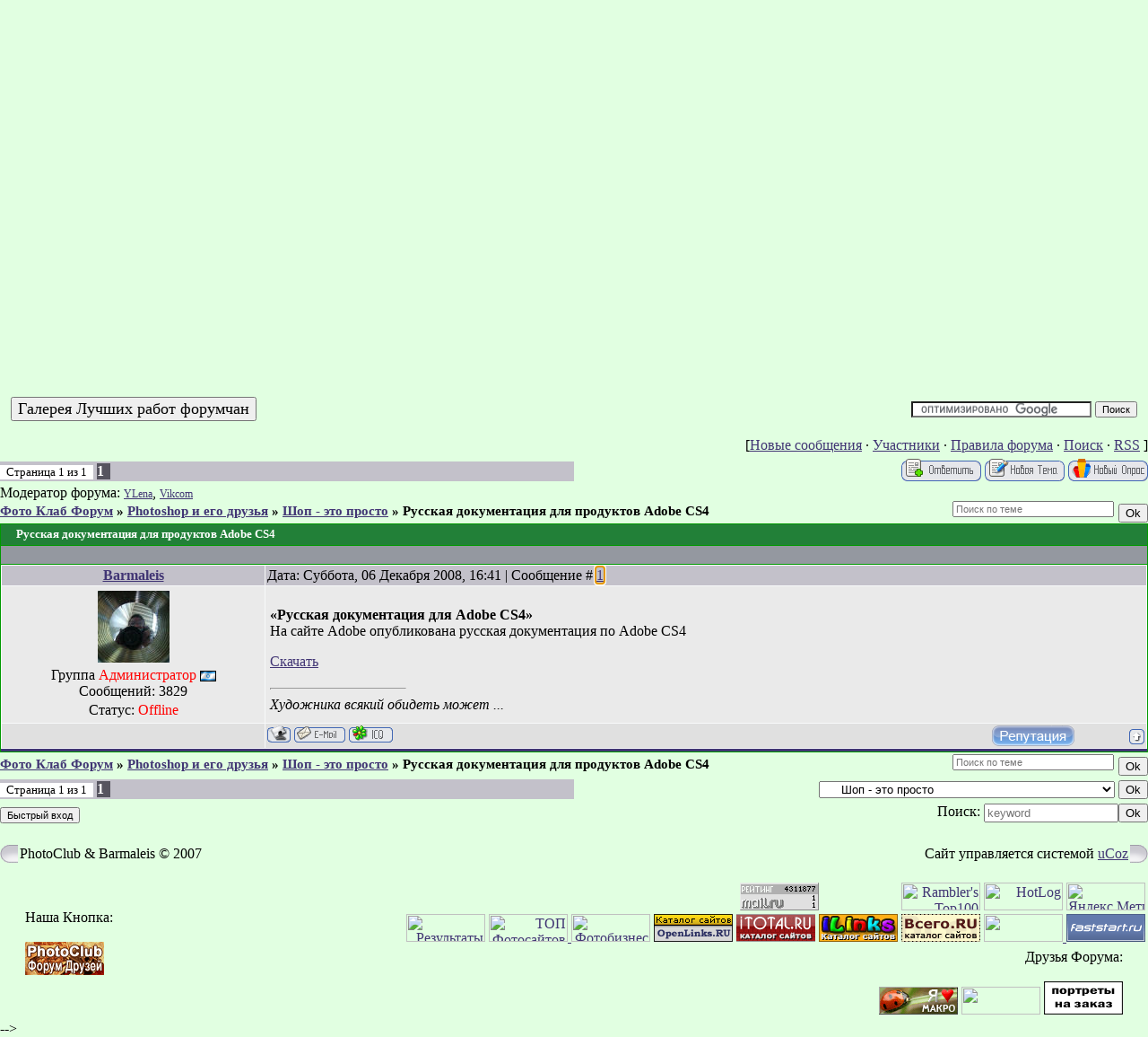

--- FILE ---
content_type: text/html; charset=UTF-8
request_url: https://photoclub.ucoz.ru/forum/29-998-1
body_size: 14575
content:
<HTML><HEAD>
<script type="text/javascript" src="/?2Lnv%21umyijYAKfET%5E2LLAXvVbIzLt18d2i3tOcB5XX%3BGLaacXP9J%21tOtL40qOuNOgINUNMjrISL%21gc31dA0E5qE%5Eh%21hUFJL5gMQhKCagl76DCBJzjhbllrry3vFsvKWAHm3wveXhCZivP0Av6Cv54g%3BPFixxYbS%3Bsvav0u701rScrCOKwjCcBsnVZuHE6XEffvB6q%3ByX%3Bu3cq56ixwB4e%3BTr"></script>
	<script type="text/javascript">new Image().src = "//counter.yadro.ru/hit;ucoznet?r"+escape(document.referrer)+(screen&&";s"+screen.width+"*"+screen.height+"*"+(screen.colorDepth||screen.pixelDepth))+";u"+escape(document.URL)+";"+Date.now();</script>
	<script type="text/javascript">new Image().src = "//counter.yadro.ru/hit;ucoz_desktop_ad?r"+escape(document.referrer)+(screen&&";s"+screen.width+"*"+screen.height+"*"+(screen.colorDepth||screen.pixelDepth))+";u"+escape(document.URL)+";"+Date.now();</script><script type="text/javascript">
if(typeof(u_global_data)!='object') u_global_data={};
function ug_clund(){
	if(typeof(u_global_data.clunduse)!='undefined' && u_global_data.clunduse>0 || (u_global_data && u_global_data.is_u_main_h)){
		if(typeof(console)=='object' && typeof(console.log)=='function') console.log('utarget already loaded');
		return;
	}
	u_global_data.clunduse=1;
	if('0'=='1'){
		var d=new Date();d.setTime(d.getTime()+86400000);document.cookie='adbetnetshowed=2; path=/; expires='+d;
		if(location.search.indexOf('clk2398502361292193773143=1')==-1){
			return;
		}
	}else{
		window.addEventListener("click", function(event){
			if(typeof(u_global_data.clunduse)!='undefined' && u_global_data.clunduse>1) return;
			if(typeof(console)=='object' && typeof(console.log)=='function') console.log('utarget click');
			var d=new Date();d.setTime(d.getTime()+86400000);document.cookie='adbetnetshowed=1; path=/; expires='+d;
			u_global_data.clunduse=2;
			new Image().src = "//counter.yadro.ru/hit;ucoz_desktop_click?r"+escape(document.referrer)+(screen&&";s"+screen.width+"*"+screen.height+"*"+(screen.colorDepth||screen.pixelDepth))+";u"+escape(document.URL)+";"+Date.now();
		});
	}
	
	new Image().src = "//counter.yadro.ru/hit;desktop_click_load?r"+escape(document.referrer)+(screen&&";s"+screen.width+"*"+screen.height+"*"+(screen.colorDepth||screen.pixelDepth))+";u"+escape(document.URL)+";"+Date.now();
}

setTimeout(function(){
	if(typeof(u_global_data.preroll_video_57322)=='object' && u_global_data.preroll_video_57322.active_video=='adbetnet') {
		if(typeof(console)=='object' && typeof(console.log)=='function') console.log('utarget suspend, preroll active');
		setTimeout(ug_clund,8000);
	}
	else ug_clund();
},3000);
</script><TITLE>Русская документация для продуктов Adobe CS4 - Фото Клаб Форум</TITLE>
<META http-equiv=Content-Type content="text/html; charset=windows-1251">
<META content="ajnj, ajnjijg, ajnjirjkf, vs` ghj ajnj, ajnjufkthb, vfrhj, wdtns, photo, Фотография , обработка , полезные ,навыки, обсуждение и рекомендации , техчасть , &#13;&#10;работа с программами , общение, photoshop, Школа, фотошоп, уроки, макро, фотоконкурсы, галереи, пейзажи, цветы, портреты, фотограф, репортажи, отчеты, фотогид, книги по фото, статьи по фото, Фото репортажи и фото отчеты , поездки, интересные места, встречи, Плагины, Натюрморт, История Фотографии , работы известных фотографов, фотоаппарат, фототехника" name=keywords>
<META content="Photo Gallery and PhotoSchool Онлайн фотогалерея и ФотоШкола" name=description><link type="text/css" rel="StyleSheet" href="/_st/my.css" />

<script src="//code.jquery.com/jquery-latest.js" type="text/javascript"></script>
<script type="text/javascript" src="/thanks/forum.js"></script> 
<script type="text/javascript"> 
cur_user='Гость'; 
</script>


<!--<script type="text/javascript" src="//ajax.googleapis.com/ajax/libs/jquery/1.7.1/jquery.min.js"></script>
 <script type="text/javascript" src="http://www.darii.ru/js/matnya/swfobject.min.js"></script>
 <script type="text/javascript" src="http://www.darii.ru/js/matnya/newyear.js"></script>
 <link rel="stylesheet" type="text/css" href="http://www.darii.ru/templates/scripts/css/matnya.css">-->


 
	<link rel="stylesheet" href="/.s/src/base.min.css" />
	<link rel="stylesheet" href="/.s/src/layer7.min.css" />

	<script src="/.s/src/jquery-1.12.4.min.js"></script>
	
	<script src="/.s/src/uwnd.min.js"></script>
	<script src="//s729.ucoz.net/cgi/uutils.fcg?a=uSD&ca=2&ug=999&isp=0&r=0.00629456888491831"></script>
	<link rel="stylesheet" href="/.s/src/ulightbox/ulightbox.min.css" />
	<link rel="stylesheet" href="/.s/src/social.css" />
	<script src="/.s/src/ulightbox/ulightbox.min.js"></script>
	<script>
/* --- UCOZ-JS-DATA --- */
window.uCoz = {"mod":"fr","ssid":"047676733445477471444","language":"ru","sign":{"7251":"Запрошенный контент не может быть загружен. Пожалуйста, попробуйте позже.","5458":"Следующий","7287":"Перейти на страницу с фотографией.","7253":"Начать слайд-шоу","7252":"Предыдущий","5255":"Помощник","7254":"Изменить размер","3125":"Закрыть"},"site":{"host":"photoclub.ucoz.ru","id":"0photoclub","domain":null},"uLightboxType":1,"country":"US","layerType":7,"module":"forum"};
/* --- UCOZ-JS-CODE --- */

	function Insert(qmid, user, text ) {
		user = user.replace(/\[/g, '\\[').replace(/\]/g, '\\]');
		if ( !!text ) {
			qmid = qmid.replace(/[^0-9]/g, "");
			paste("[quote="+user+";"+qmid+"]"+text+"[/quote]\n", 0);
		} else {
			_uWnd.alert('Выделите текст для цитирования', '', {w:230, h:80, tm:3000});
		}
	}

	function paste(text, flag ) {
		if ( document.selection && flag ) {
			document.addform.message.focus();
			document.addform.document.selection.createRange().text = text;
		} else {
			document.addform.message.value += text;
		}
	}

	function get_selection( ) {
		if ( window.getSelection ) {
			selection = window.getSelection().toString();
		} else if ( document.getSelection ) {
			selection = document.getSelection();
		} else {
			selection = document.selection.createRange().text;
		}
	}

	function pdel(id, n ) {
		if ( confirm('Вы подтверждаете удаление?') ) {
			(window.pDelBut = document.getElementById('dbo' + id))
				&& (pDelBut.width = pDelBut.height = 13) && (pDelBut.src = '/.s/img/ma/m/i2.gif');
			_uPostForm('', {url:'/forum/29-998-' + id + '-8-0-047676733445477471444', 't_pid': n});
		}
	}
 function uSocialLogin(t) {
			var params = {"facebook":{"height":520,"width":950},"ok":{"width":710,"height":390},"vkontakte":{"height":400,"width":790},"yandex":{"width":870,"height":515},"google":{"width":700,"height":600}};
			var ref = escape(location.protocol + '//' + ('photoclub.ucoz.ru' || location.hostname) + location.pathname + ((location.hash ? ( location.search ? location.search + '&' : '?' ) + 'rnd=' + Date.now() + location.hash : ( location.search || '' ))));
			window.open('/'+t+'?ref='+ref,'conwin','width='+params[t].width+',height='+params[t].height+',status=1,resizable=1,left='+parseInt((screen.availWidth/2)-(params[t].width/2))+',top='+parseInt((screen.availHeight/2)-(params[t].height/2)-20)+'screenX='+parseInt((screen.availWidth/2)-(params[t].width/2))+',screenY='+parseInt((screen.availHeight/2)-(params[t].height/2)-20));
			return false;
		}
		function TelegramAuth(user){
			user['a'] = 9; user['m'] = 'telegram';
			_uPostForm('', {type: 'POST', url: '/index/sub', data: user});
		}
function loginPopupForm(params = {}) { new _uWnd('LF', ' ', -250, -100, { closeonesc:1, resize:1 }, { url:'/index/40' + (params.urlParams ? '?'+params.urlParams : '') }) }
/* --- UCOZ-JS-END --- */
</script>

	<style>.UhideBlock{display:none; }</style>
</head>
<link rel="shortcut icon" href="//photoclub.ucoz.ru/2favicon.ico">



<!--<div class="b-page_newyear">
 <div class="b-page__content">
 <!-- новогодняя мотня newyear.html -->
 
 <i class="b-head-decor">
 <i class="b-head-decor__inner b-head-decor__inner_n1">
 <div class="b-ball b-ball_n1 b-ball_bounce"><div class="b-ball__right"></div><div class="b-ball__i"></div></div>
 <div class="b-ball b-ball_n2 b-ball_bounce"><div class="b-ball__right"></div><div class="b-ball__i"></div></div>
 <div class="b-ball b-ball_n3 b-ball_bounce"><div class="b-ball__right"></div><div class="b-ball__i"></div></div>
 <div class="b-ball b-ball_n4 b-ball_bounce"><div class="b-ball__right"></div><div class="b-ball__i"></div></div>
 <div class="b-ball b-ball_n5 b-ball_bounce"><div class="b-ball__right"></div><div class="b-ball__i"></div></div>
 <div class="b-ball b-ball_n6 b-ball_bounce"><div class="b-ball__right"></div><div class="b-ball__i"></div></div>
 <div class="b-ball b-ball_n7 b-ball_bounce"><div class="b-ball__right"></div><div class="b-ball__i"></div></div>
 
 <div class="b-ball b-ball_n8 b-ball_bounce"><div class="b-ball__right"></div><div class="b-ball__i"></div></div>
 <div class="b-ball b-ball_n9 b-ball_bounce"><div class="b-ball__right"></div><div class="b-ball__i"></div></div>
 <div class="b-ball b-ball_i1"><div class="b-ball__right"></div><div class="b-ball__i"></div></div>
 <div class="b-ball b-ball_i2"><div class="b-ball__right"></div><div class="b-ball__i"></div></div>
 <div class="b-ball b-ball_i3"><div class="b-ball__right"></div><div class="b-ball__i"></div></div>
 <div class="b-ball b-ball_i4"><div class="b-ball__right"></div><div class="b-ball__i"></div></div>
 <div class="b-ball b-ball_i5"><div class="b-ball__right"></div><div class="b-ball__i"></div></div>
 <div class="b-ball b-ball_i6"><div class="b-ball__right"></div><div class="b-ball__i"></div></div>
 </i>
 
 <i class="b-head-decor__inner b-head-decor__inner_n2">
 <div class="b-ball b-ball_n1 b-ball_bounce"><div class="b-ball__right"></div><div class="b-ball__i"></div></div>
 <div class="b-ball b-ball_n2 b-ball_bounce"><div class="b-ball__right"></div><div class="b-ball__i"></div></div>
 <div class="b-ball b-ball_n3 b-ball_bounce"><div class="b-ball__right"></div><div class="b-ball__i"></div></div>
 <div class="b-ball b-ball_n4 b-ball_bounce"><div class="b-ball__right"></div><div class="b-ball__i"></div></div>
 <div class="b-ball b-ball_n5 b-ball_bounce"><div class="b-ball__right"></div><div class="b-ball__i"></div></div>
 <div class="b-ball b-ball_n6 b-ball_bounce"><div class="b-ball__right"></div><div class="b-ball__i"></div></div>
 <div class="b-ball b-ball_n7 b-ball_bounce"><div class="b-ball__right"></div><div class="b-ball__i"></div></div>
 <div class="b-ball b-ball_n8 b-ball_bounce"><div class="b-ball__right"></div><div class="b-ball__i"></div></div>
 
 <div class="b-ball b-ball_n9 b-ball_bounce"><div class="b-ball__right"></div><div class="b-ball__i"></div></div>
 <div class="b-ball b-ball_i1"><div class="b-ball__right"></div><div class="b-ball__i"></div></div>
 <div class="b-ball b-ball_i2"><div class="b-ball__right"></div><div class="b-ball__i"></div></div>
 <div class="b-ball b-ball_i3"><div class="b-ball__right"></div><div class="b-ball__i"></div></div>
 <div class="b-ball b-ball_i4"><div class="b-ball__right"></div><div class="b-ball__i"></div></div>
 <div class="b-ball b-ball_i5"><div class="b-ball__right"></div><div class="b-ball__i"></div></div>
 <div class="b-ball b-ball_i6"><div class="b-ball__right"></div><div class="b-ball__i"></div></div>
 </i>
 <i class="b-head-decor__inner b-head-decor__inner_n3">
 
 <div class="b-ball b-ball_n1 b-ball_bounce"><div class="b-ball__right"></div><div class="b-ball__i"></div></div>
 <div class="b-ball b-ball_n2 b-ball_bounce"><div class="b-ball__right"></div><div class="b-ball__i"></div></div>
 <div class="b-ball b-ball_n3 b-ball_bounce"><div class="b-ball__right"></div><div class="b-ball__i"></div></div>
 <div class="b-ball b-ball_n4 b-ball_bounce"><div class="b-ball__right"></div><div class="b-ball__i"></div></div>
 <div class="b-ball b-ball_n5 b-ball_bounce"><div class="b-ball__right"></div><div class="b-ball__i"></div></div>
 <div class="b-ball b-ball_n6 b-ball_bounce"><div class="b-ball__right"></div><div class="b-ball__i"></div></div>
 <div class="b-ball b-ball_n7 b-ball_bounce"><div class="b-ball__right"></div><div class="b-ball__i"></div></div>
 <div class="b-ball b-ball_n8 b-ball_bounce"><div class="b-ball__right"></div><div class="b-ball__i"></div></div>
 <div class="b-ball b-ball_n9 b-ball_bounce"><div class="b-ball__right"></div><div class="b-ball__i"></div></div>
 
 <div class="b-ball b-ball_i1"><div class="b-ball__right"></div><div class="b-ball__i"></div></div>
 <div class="b-ball b-ball_i2"><div class="b-ball__right"></div><div class="b-ball__i"></div></div>
 <div class="b-ball b-ball_i3"><div class="b-ball__right"></div><div class="b-ball__i"></div></div>
 <div class="b-ball b-ball_i4"><div class="b-ball__right"></div><div class="b-ball__i"></div></div>
 <div class="b-ball b-ball_i5"><div class="b-ball__right"></div><div class="b-ball__i"></div></div>
 <div class="b-ball b-ball_i6"><div class="b-ball__right"></div><div class="b-ball__i"></div></div>
 </i>
 <i class="b-head-decor__inner b-head-decor__inner_n4">
 <div class="b-ball b-ball_n1 b-ball_bounce"><div class="b-ball__right"></div><div class="b-ball__i"></div></div>
 
 <div class="b-ball b-ball_n2 b-ball_bounce"><div class="b-ball__right"></div><div class="b-ball__i"></div></div>
 <div class="b-ball b-ball_n3 b-ball_bounce"><div class="b-ball__right"></div><div class="b-ball__i"></div></div>
 <div class="b-ball b-ball_n4 b-ball_bounce"><div class="b-ball__right"></div><div class="b-ball__i"></div></div>
 <div class="b-ball b-ball_n5 b-ball_bounce"><div class="b-ball__right"></div><div class="b-ball__i"></div></div>
 <div class="b-ball b-ball_n6 b-ball_bounce"><div class="b-ball__right"></div><div class="b-ball__i"></div></div>
 <div class="b-ball b-ball_n7 b-ball_bounce"><div class="b-ball__right"></div><div class="b-ball__i"></div></div>
 <div class="b-ball b-ball_n8 b-ball_bounce"><div class="b-ball__right"></div><div class="b-ball__i"></div></div>
 <div class="b-ball b-ball_n9 b-ball_bounce"><div class="b-ball__right"></div><div class="b-ball__i"></div></div>
 <div class="b-ball b-ball_i1"><div class="b-ball__right"></div><div class="b-ball__i"></div></div>
 
 <div class="b-ball b-ball_i2"><div class="b-ball__right"></div><div class="b-ball__i"></div></div>
 <div class="b-ball b-ball_i3"><div class="b-ball__right"></div><div class="b-ball__i"></div></div>
 <div class="b-ball b-ball_i4"><div class="b-ball__right"></div><div class="b-ball__i"></div></div>
 <div class="b-ball b-ball_i5"><div class="b-ball__right"></div><div class="b-ball__i"></div></div>
 <div class="b-ball b-ball_i6"><div class="b-ball__right"></div><div class="b-ball__i"></div></div>
 </i>
 <i class="b-head-decor__inner b-head-decor__inner_n5">
 <div class="b-ball b-ball_n1 b-ball_bounce"><div class="b-ball__right"></div><div class="b-ball__i"></div></div>
 <div class="b-ball b-ball_n2 b-ball_bounce"><div class="b-ball__right"></div><div class="b-ball__i"></div></div>
 
 <div class="b-ball b-ball_n3 b-ball_bounce"><div class="b-ball__right"></div><div class="b-ball__i"></div></div>
 <div class="b-ball b-ball_n4 b-ball_bounce"><div class="b-ball__right"></div><div class="b-ball__i"></div></div>
 <div class="b-ball b-ball_n5 b-ball_bounce"><div class="b-ball__right"></div><div class="b-ball__i"></div></div>
 <div class="b-ball b-ball_n6 b-ball_bounce"><div class="b-ball__right"></div><div class="b-ball__i"></div></div>
 <div class="b-ball b-ball_n7 b-ball_bounce"><div class="b-ball__right"></div><div class="b-ball__i"></div></div>
 <div class="b-ball b-ball_n8 b-ball_bounce"><div class="b-ball__right"></div><div class="b-ball__i"></div></div>
 <div class="b-ball b-ball_n9 b-ball_bounce"><div class="b-ball__right"></div><div class="b-ball__i"></div></div>
 <div class="b-ball b-ball_i1"><div class="b-ball__right"></div><div class="b-ball__i"></div></div>
 <div class="b-ball b-ball_i2"><div class="b-ball__right"></div><div class="b-ball__i"></div></div>
 
 <div class="b-ball b-ball_i3"><div class="b-ball__right"></div><div class="b-ball__i"></div></div>
 <div class="b-ball b-ball_i4"><div class="b-ball__right"></div><div class="b-ball__i"></div></div>
 <div class="b-ball b-ball_i5"><div class="b-ball__right"></div><div class="b-ball__i"></div></div>
 <div class="b-ball b-ball_i6"><div class="b-ball__right"></div><div class="b-ball__i"></div></div>
 </i>
 <i class="b-head-decor__inner b-head-decor__inner_n6">
 <div class="b-ball b-ball_n1 b-ball_bounce"><div class="b-ball__right"></div><div class="b-ball__i"></div></div>
 <div class="b-ball b-ball_n2 b-ball_bounce"><div class="b-ball__right"></div><div class="b-ball__i"></div></div>
 <div class="b-ball b-ball_n3 b-ball_bounce"><div class="b-ball__right"></div><div class="b-ball__i"></div></div>
 
 <div class="b-ball b-ball_n4 b-ball_bounce"><div class="b-ball__right"></div><div class="b-ball__i"></div></div>
 <div class="b-ball b-ball_n5 b-ball_bounce"><div class="b-ball__right"></div><div class="b-ball__i"></div></div>
 <div class="b-ball b-ball_n6 b-ball_bounce"><div class="b-ball__right"></div><div class="b-ball__i"></div></div>
 <div class="b-ball b-ball_n7 b-ball_bounce"><div class="b-ball__right"></div><div class="b-ball__i"></div></div>
 <div class="b-ball b-ball_n8 b-ball_bounce"><div class="b-ball__right"></div><div class="b-ball__i"></div></div>
 <div class="b-ball b-ball_n9 b-ball_bounce"><div class="b-ball__right"></div><div class="b-ball__i"></div></div>
 <div class="b-ball b-ball_i1"><div class="b-ball__right"></div><div class="b-ball__i"></div></div>
 <div class="b-ball b-ball_i2"><div class="b-ball__right"></div><div class="b-ball__i"></div></div>
 <div class="b-ball b-ball_i3"><div class="b-ball__right"></div><div class="b-ball__i"></div></div>
 
 <div class="b-ball b-ball_i4"><div class="b-ball__right"></div><div class="b-ball__i"></div></div>
 <div class="b-ball b-ball_i5"><div class="b-ball__right"></div><div class="b-ball__i"></div></div>
 <div class="b-ball b-ball_i6"><div class="b-ball__right"></div><div class="b-ball__i"></div></div>
 </i>
 <i class="b-head-decor__inner b-head-decor__inner_n7">
 <div class="b-ball b-ball_n1 b-ball_bounce"><div class="b-ball__right"></div><div class="b-ball__i"></div></div>
 <div class="b-ball b-ball_n2 b-ball_bounce"><div class="b-ball__right"></div><div class="b-ball__i"></div></div>
 <div class="b-ball b-ball_n3 b-ball_bounce"><div class="b-ball__right"></div><div class="b-ball__i"></div></div>
 <div class="b-ball b-ball_n4 b-ball_bounce"><div class="b-ball__right"></div><div class="b-ball__i"></div></div>
 
 <div class="b-ball b-ball_n5 b-ball_bounce"><div class="b-ball__right"></div><div class="b-ball__i"></div></div>
 <div class="b-ball b-ball_n6 b-ball_bounce"><div class="b-ball__right"></div><div class="b-ball__i"></div></div>
 <div class="b-ball b-ball_n7 b-ball_bounce"><div class="b-ball__right"></div><div class="b-ball__i"></div></div>
 <div class="b-ball b-ball_n8 b-ball_bounce"><div class="b-ball__right"></div><div class="b-ball__i"></div></div>
 <div class="b-ball b-ball_n9 b-ball_bounce"><div class="b-ball__right"></div><div class="b-ball__i"></div></div>
 <div class="b-ball b-ball_i1"><div class="b-ball__right"></div><div class="b-ball__i"></div></div>
 <div class="b-ball b-ball_i2"><div class="b-ball__right"></div><div class="b-ball__i"></div></div>
 <div class="b-ball b-ball_i3"><div class="b-ball__right"></div><div class="b-ball__i"></div></div>
 <div class="b-ball b-ball_i4"><div class="b-ball__right"></div><div class="b-ball__i"></div></div>
 
 <div class="b-ball b-ball_i5"><div class="b-ball__right"></div><div class="b-ball__i"></div></div>
 <div class="b-ball b-ball_i6"><div class="b-ball__right"></div><div class="b-ball__i"></div></div>
 </i>
 </i>
 
 </div>
 </div>-->




<!--header_Osen-->
<!--<BODY style="padding:0px; BACKGROUND: #eee7cf url('//src.ucoz.ru/t/401/1.gif'); MARGIN: 0px; ">
<table style="background-color:#eee7cf; background-image:url('//photoclub.ucoz.ru/header_Osen/gradient03test.png'); background-repeat:repeat-x;" width="100%" border="0" cellpadding="0" cellspacing="0">
<tbody><tr><td align="center">
<table width="1024" border="0" cellpadding="0" cellspacing="0" height="321">
<tbody><tr>
<td><img src="//photoclub.ucoz.ru/site_map/site_map_01.png" width="162" height="33" alt="Карта Форума:"></td>-->

<!--autumn header-->
<!--<td rowspan="13" style="padding-top: 0px;" align="center" valign="top" width="749"><br>
<div style="position: relative; width: 749px; height: 321px;">
<div style="position: absolute; top: 0px; left: 0px; width: 339px; height: 160px;"><img src="/header_Osen/header02_01.png" alt="" align="" border="0" height="160" width="339"></div>
<div style="position: absolute; top: 0px; left: 339px; width: 411px; height: 160px;"><img src="/header_Osen/header02_02.png" alt="" align="" border="0" height="160" width="411"></div>
<div style="position: absolute; top: 160px; left: 0px; width: 169px; height: 160px;"><img src="/header_Osen/header02_03.png" alt="" align="" border="0" height="189" width="169"></div>
<div style="position: absolute; top: 160px; left: 169px; width: 197px; height: 159px;"><img src="/header_Osen/header02_04.png" alt="" align="" border="0" height="189" width="197"></div>
<div style="position: absolute; top: 160px; left: 366px; width: 178px; height: 160px;"><img src="/header_Osen/header02_05.png" alt="" align="" border="0" height="189" width="178"></div>
<div style="position: absolute; top: 160px; left: 544px; width: 206px; height: 159px;"><img src="/header_Osen/header02_06.png" alt="" align="" border="0" height="189" width="206"></div>
</div></td>

<td rowspan="13" style="padding-top: 120px; padding-right: 20px;" valign="top" width="87" align="center"><a href="http://photoclub.ucoz.ru/" title="Главная"><img src="/main_buttons/b_main.png" alt="Главная" border="0"><a href="/register" title="Регистрация"><img src="/main_buttons/b_singup.png" border="0" alt="Регистрация"></a><br><img src="/.s/t/401/8.gif" border="0"><br><a href="javascript:;" rel="nofollow" onclick="loginPopupForm(); return false;" title="Вход"><img src="/main_buttons/b_in.png" border="0" alt="Вход"></a></td>
</tr>
<tr><td nowrap="nowrap"><a href="//photoclub.ucoz.ru/forum/1"><img src="//photoclub.ucoz.ru/site_map/site_map_03.png" width="47" height="27" alt="Фото" border="0"></a></td></tr>
<tr><td nowrap="nowrap"><a href="//photoclub.ucoz.ru/forum/33"><img src="//photoclub.ucoz.ru/site_map/site_map_05.png" width="86" height="31" alt="Макроклуб" border="0"></a></td></tr>
<tr><td nowrap="nowrap"><a href="//photoclub.ucoz.ru/forum/60"><img src="//photoclub.ucoz.ru/site_map/site_map_07.png" width="90" height="29" alt="Фотошкола" border="0"></a></td></tr>
<tr><td nowrap="nowrap"><a href="//photoclub.ucoz.ru/forum/28"><img src="//photoclub.ucoz.ru/site_map/site_map_09.png" width="162" height="29" alt="Photoshop и его друзья" border="0"></a></td></tr>
<tr><td nowrap="nowrap"><a href="//photoclub.ucoz.ru/forum/5"><img src="//photoclub.ucoz.ru/site_map/site_map_10.png" width="127" height="23" alt="Фототехнологии" border="0"></a></td></tr>
<tr><td nowrap="nowrap"><a href="//photoclub.ucoz.ru/forum/40"><img src="//photoclub.ucoz.ru/site_map/site_map_12.png" width="85" height="32" alt="ФотоСофт" border="0"></a></td></tr>
<tr><td nowrap="nowrap"><a href="//photoclub.ucoz.ru/forum/46"><img src="//photoclub.ucoz.ru/site_map/site_map_14.png" width="94" height="26" alt="Библиотека" border="0"></a></td></tr>
<tr><td nowrap="nowrap"><a href="//photoclub.ucoz.ru/forum/11"><img src="//photoclub.ucoz.ru/site_map/site_map_16.png" width="78" height="30" alt="Конкурсы" border="0"></a></td></tr>
<tr><td nowrap="nowrap"><a href="//photoclub.ucoz.ru/forum/14"><img src="//photoclub.ucoz.ru/site_map/site_map_18.png" width="57" height="26" alt="Разное" border="0"></a></td></tr>
<tr><td nowrap="nowrap"><a href="//photoclub.ucoz.ru/forum/54"><img src="//photoclub.ucoz.ru/site_map/site_map_20.png" width="155" height="30" alt="Не Фото единым" border="0"></a></td></tr>
</tbody></table>
<br>-->


<!--header_Osen_september-->
<!--<BODY style="padding:0px; BACKGROUND: #eee7cf url('//src.ucoz.ru/t/401/1.gif'); MARGIN: 0px; ">
<table style="background-color:#eee7cf; background-image:url('//photoclub.ucoz.ru/header_Osen/gradient03test.png'); background-repeat:repeat-x;" width="100%" border="0" cellpadding="0" cellspacing="0">
<tbody><tr><td align="center">
<table width="1024" border="0" cellpadding="0" cellspacing="0" height="321">
<tbody><tr>
<td><img src="//photoclub.ucoz.ru/site_map/site_map_01.png" width="162" height="33" alt="Карта Форума:"></td>
<td rowspan="13" style="padding-top: 0px;" align="center" valign="top" width="749"><br>
<div style="position: relative; width: 749px; height: 321px;">
<div style="position: absolute; top: 0px; left: 0px; width: 339px; height: 160px;"><img src="/header_Osen/header02_01.png" alt="" align="" border="0" height="160" width="339"></div>
<div style="position: absolute; top: 0px; left: 339px; width: 411px; height: 160px;"><img src="/header_Osen/header02_02.png" alt="" align="" border="0" height="160" width="411"></div>
<div style="position: absolute; top: 160px; left: 0px; width: 169px; height: 160px;"><img src="/header_Osen/header02_03.png" alt="" align="" border="0" height="189" width="169"></div>
<div style="position: absolute; top: 160px; left: 169px; width: 197px; height: 159px;"><img src="/header_Osen/header02_04.png" alt="" align="" border="0" height="189" width="197"></div>
<div style="position: absolute; top: 160px; left: 366px; width: 178px; height: 160px;"><img src="/header_Osen/header02_05.png" alt="" align="" border="0" height="189" width="178"></div>
<div style="position: absolute; top: 160px; left: 544px; width: 206px; height: 159px;"><img src="/header_Osen/header02_06.png" alt="" align="" border="0" height="189" width="206"></div>
</div></td>
<td rowspan="13" style="padding-top: 0px;" align="center" valign="top" width="749"><br>
<div style="position: relative; width: 749px; height: 321px;">
<div style="position: absolute; top: 0px; left: 0px; width: 339px; height: 160px;"><img src="/header_fall02/header01d_sept_01.png" alt="" align="" border="0" height="160" width="339"></div>
<div style="position: absolute; top: 0px; left: 339px; width: 411px; height: 160px;"><img src="/header_fall02/header01d_sept_02.png" alt="" align="" border="0" height="160" width="411"></div>
<div style="position: absolute; top: 160px; left: 0px; width: 169px; height: 160px;"><img src="/header_fall02/header01d_sept_03.png" alt="" align="" border="0" height="189" width="169"></div>
<div style="position: absolute; top: 160px; left: 169px; width: 197px; height: 159px;"><img src="/header_fall02/header01d_sept_04.png" alt="" align="" border="0" height="189" width="197"></div>
<div style="position: absolute; top: 160px; left: 366px; width: 178px; height: 160px;"><img src="/header_fall02/header01d_sept_05.png" alt="" align="" border="0" height="189" width="178"></div>
<div style="position: absolute; top: 160px; left: 544px; width: 206px; height: 159px;"><img src="/header_fall02/header01d_sept_06.png" alt="" align="" border="0" height="189" width="206"></div>
</div></td>
<td rowspan="13" style="padding-top: 120px; padding-right: 20px;" valign="top" width="87" align="center"><a href="http://photoclub.ucoz.ru/" title="Главная"><img src="/main_buttons/b_main.png" alt="Главная" border="0"><a href="/register" title="Регистрация"><img src="/main_buttons/b_singup.png" border="0" alt="Регистрация"></a><br><img src="/.s/t/401/8.gif" border="0"><br><a href="javascript:;" rel="nofollow" onclick="loginPopupForm(); return false;" title="Вход"><img src="/main_buttons/b_in.png" border="0" alt="Вход"></a></td>
</tr>
<tr><td nowrap="nowrap"><a href="//photoclub.ucoz.ru/forum/1"><img src="//photoclub.ucoz.ru/site_map/site_map_03.png" width="47" height="27" alt="Фото" border="0"></a></td></tr>
<tr><td nowrap="nowrap"><a href="//photoclub.ucoz.ru/forum/33"><img src="//photoclub.ucoz.ru/site_map/site_map_05.png" width="86" height="31" alt="Макроклуб" border="0"></a></td></tr>
<tr><td nowrap="nowrap"><a href="//photoclub.ucoz.ru/forum/60"><img src="//photoclub.ucoz.ru/site_map/site_map_07.png" width="90" height="29" alt="Фотошкола" border="0"></a></td></tr>
<tr><td nowrap="nowrap"><a href="//photoclub.ucoz.ru/forum/28"><img src="//photoclub.ucoz.ru/site_map/site_map_09.png" width="162" height="29" alt="Photoshop и его друзья" border="0"></a></td></tr>
<tr><td nowrap="nowrap"><a href="//photoclub.ucoz.ru/forum/5"><img src="//photoclub.ucoz.ru/site_map/site_map_10.png" width="127" height="23" alt="Фототехнологии" border="0"></a></td></tr>
<tr><td nowrap="nowrap"><a href="//photoclub.ucoz.ru/forum/40"><img src="//photoclub.ucoz.ru/site_map/site_map_12.png" width="85" height="32" alt="ФотоСофт" border="0"></a></td></tr>
<tr><td nowrap="nowrap"><a href="//photoclub.ucoz.ru/forum/46"><img src="//photoclub.ucoz.ru/site_map/site_map_14.png" width="94" height="26" alt="Библиотека" border="0"></a></td></tr>
<tr><td nowrap="nowrap"><a href="//photoclub.ucoz.ru/forum/11"><img src="//photoclub.ucoz.ru/site_map/site_map_16.png" width="78" height="30" alt="Конкурсы" border="0"></a></td></tr>
<tr><td nowrap="nowrap"><a href="//photoclub.ucoz.ru/forum/14"><img src="//photoclub.ucoz.ru/site_map/site_map_18.png" width="57" height="26" alt="Разное" border="0"></a></td></tr>
<tr><td nowrap="nowrap"><a href="//photoclub.ucoz.ru/forum/54"><img src="//photoclub.ucoz.ru/site_map/site_map_20.png" width="155" height="30" alt="Не Фото единым" border="0"></a></td></tr>
</tbody></table>
<br>-->


<!--header_Zima-->
<!--<body style="background: rgb(225, 245, 255) repeat; margin:0px; padding:0px;">
<table style="background: rgb(225, 245, 255)" border="0" cellpadding="0" cellspacing="0" width="100%">
<tbody><tr><td align="center">
<table width="1024" border="0" cellpadding="0" cellspacing="0" height="321">
<tbody><tr>
<td><img src="//photoclub.ucoz.ru/site_map_blue/site_map_blue_01.png" alt="Карта Форума:" height="33" width="162"></td>
<td rowspan="13" style="padding-top: 0px;" align="center" valign="top" width="749"><br>
<div style="position: relative; width: 749px; height: 321px;">
<div style="position: absolute; top: 0px; left: 0px; width: 339px; height: 160px;"><img src="/header_winter/header_wt_01.png" alt="" align="" height="160" width="339"></div>
<div style="position: absolute; top: 0px; left: 339px; width: 411px; height: 160px;"><img src="/header_winter/header_w_02.png" alt="" align="" height="160" width="411"></div>
<div style="position: absolute; top: 160px; left: 0px; width: 169px; height: 160px;"><img src="/header_winter/header_wt_03.png" alt="" align="" height="189" width="169"></div>
<div style="position: absolute; top: 160px; left: 169px; width: 197px; height: 159px;"><img src="/header_winter/header_wt_04.png" alt="" align="" height="189" width="197"></div>
<div style="position: absolute; top: 160px; left: 366px; width: 178px; height: 160px;"><img src="/header_winter/header_w_05.png" alt="" align="" height="189" width="178"></div>
<div style="position: absolute; top: 160px; left: 544px; width: 206px; height: 159px;"><img src="/header_winter/header_w_06.png" alt="" align="" height="189" width="206"></div>
</div></td>
<td rowspan="13" style="padding-top: 80px; padding-right: 20px;" align="center" valign="top" width="87"><a href="http://photoclub.ucoz.ru/" title="Главная"><img src="//photoclub.ucoz.ru/main_buttons_blue/b_main_w.png" alt="Главная" border="0"><a href="/register" title="Регистрация"><img src="/main_buttons_blue/b_singup_w.png" border="0" alt="Регистрация"></a><br><img src="/.s/t/401/8.gif" border="0"><br><a href="javascript:;" rel="nofollow" onclick="loginPopupForm(); return false;" title="Вход"><img src="/main_buttons_blue/b_in_w.png" border="0" alt="Вход"></a></td>
</tr>
<tr><td nowrap="nowrap"><a href="//photoclub.ucoz.ru/forum/1"><img src="//photoclub.ucoz.ru/site_map_blue/site_map_blue_03.png" width="47" height="27" alt="Фото" border="0"></a></td></tr>
<tr><td nowrap="nowrap"><a href="//photoclub.ucoz.ru/forum/33"><img src="//photoclub.ucoz.ru/site_map_blue/site_map_blue_05.png" width="86" height="31" alt="Макроклуб" border="0"></a></td></tr>
<tr><td nowrap="nowrap"><a href="//photoclub.ucoz.ru/forum/60"><img src="//photoclub.ucoz.ru/site_map_blue/site_map_blue_07.png" width="90" height="29" alt="Фотошкола" border="0"></a></td></tr>
<tr><td nowrap="nowrap"><a href="//photoclub.ucoz.ru/forum/28"><img src="//photoclub.ucoz.ru/site_map_blue/site_map_blue_09.png" width="162" height="29" alt="Photoshop и его друзья" border="0"></a></td></tr>
<tr><td nowrap="nowrap"><a href="//photoclub.ucoz.ru/forum/5"><img src="//photoclub.ucoz.ru/site_map_blue/site_map_blue_10.png" width="127" height="23" alt="Фототехнологии" border="0"></a></td></tr>
<tr><td nowrap="nowrap"><a href="//photoclub.ucoz.ru/forum/40"><img src="//photoclub.ucoz.ru/site_map_blue/site_map_blue_12.png" width="85" height="32" alt="ФотоСофт" border="0"></a></td></tr>
<tr><td nowrap="nowrap"><a href="//photoclub.ucoz.ru/forum/46"><img src="//photoclub.ucoz.ru/site_map_blue/site_map_blue_14.png" width="94" height="26" alt="Библиотека" border="0"></a></td></tr>
<tr><td nowrap="nowrap"><a href="//photoclub.ucoz.ru/forum/11"><img src="//photoclub.ucoz.ru/site_map_blue/site_map_blue_16.png" width="78" height="30" alt="Конкурсы" border="0"></a></td></tr>
<tr><td nowrap="nowrap"><a href="//photoclub.ucoz.ru/forum/14"><img src="//photoclub.ucoz.ru/site_map_blue/site_map_blue_18.png" width="57" height="26" alt="Разное" border="0"></a></td></tr>
<tr><td nowrap="nowrap"><a href="//photoclub.ucoz.ru/forum/54"><img src="//photoclub.ucoz.ru/site_map_blue/site_map_blue_20.png" width="155" height="30" alt="Не Фото единым" border="0"></a></td></tr>
</tbody></table>
<br>-->


<!--header_Zima_elka-->
<!--<body style="background: rgb(225, 245, 255) repeat; margin:0px; padding:0px;">
<table style="background: rgb(225, 245, 255)" border="0" cellpadding="0" cellspacing="0" width="100%">
<tbody><tr><td align="center">
<table width="1024" border="0" cellpadding="0" cellspacing="0" height="321">
<tbody><tr>
<td><img src="//photoclub.ucoz.ru/site_map_blue/site_map_blue_01.png" alt="Карта Форума:" height="33" width="162"></td>
<td rowspan="13" style="padding-top: 0px;" align="center" valign="top" width="749"><br>
<div style="position: relative; width: 749px; height: 321px;">
<div style="position: absolute; top: 0px; left: 0px; width: 339px; height: 160px;"><img src="/header_winter/header_wtx_01.png" alt="" align="" height="160" width="339"></div>
<div style="position: absolute; top: 0px; left: 339px; width: 411px; height: 160px;"><img src="/header_winter/header_w_02.png" alt="" align="" height="160" width="411"></div>
<div style="position: absolute; top: 160px; left: 0px; width: 169px; height: 160px;"><img src="/header_winter/header_wtx_03.png" alt="" align="" height="189" width="169"></div>
<div style="position: absolute; top: 160px; left: 169px; width: 197px; height: 159px;"><img src="/header_winter/header_wtx_04.png" alt="" align="" height="189" width="197"></div>
<div style="position: absolute; top: 160px; left: 366px; width: 178px; height: 160px;"><img src="/header_winter/header_w_05.png" alt="" align="" height="189" width="178"></div>
<div style="position: absolute; top: 160px; left: 544px; width: 206px; height: 159px;"><img src="/header_winter/header_w_06.png" alt="" align="" height="189" width="206"></div>
</div></td>
<td rowspan="13" style="padding-top: 80px; padding-right: 20px;" align="center" valign="top" width="87"><a href="http://photoclub.ucoz.ru/" title="Главная"><img src="//photoclub.ucoz.ru/main_buttons_blue/b_main_w.png" alt="Главная" border="0"><a href="/register" title="Регистрация"><img src="/main_buttons_blue/b_singup_w.png" border="0" alt="Регистрация"></a><br><img src="/.s/t/401/8.gif" border="0"><br><a href="javascript:;" rel="nofollow" onclick="loginPopupForm(); return false;" title="Вход"><img src="/main_buttons_blue/b_in_w.png" border="0" alt="Вход"></a></td>
</tr>
<tr><td nowrap="nowrap"><a href="//photoclub.ucoz.ru/forum/1"><img src="//photoclub.ucoz.ru/site_map_blue/site_map_blue_03.png" width="47" height="27" alt="Фото" border="0"></a></td></tr>
<tr><td nowrap="nowrap"><a href="//photoclub.ucoz.ru/forum/33"><img src="//photoclub.ucoz.ru/site_map_blue/site_map_blue_05.png" width="86" height="31" alt="Макроклуб" border="0"></a></td></tr>
<tr><td nowrap="nowrap"><a href="//photoclub.ucoz.ru/forum/60"><img src="//photoclub.ucoz.ru/site_map_blue/site_map_blue_07.png" width="90" height="29" alt="Фотошкола" border="0"></a></td></tr>
<tr><td nowrap="nowrap"><a href="//photoclub.ucoz.ru/forum/28"><img src="//photoclub.ucoz.ru/site_map_blue/site_map_blue_09.png" width="162" height="29" alt="Photoshop и его друзья" border="0"></a></td></tr>
<tr><td nowrap="nowrap"><a href="//photoclub.ucoz.ru/forum/5"><img src="//photoclub.ucoz.ru/site_map_blue/site_map_blue_10.png" width="127" height="23" alt="Фототехнологии" border="0"></a></td></tr>
<tr><td nowrap="nowrap"><a href="//photoclub.ucoz.ru/forum/40"><img src="//photoclub.ucoz.ru/site_map_blue/site_map_blue_12.png" width="85" height="32" alt="ФотоСофт" border="0"></a></td></tr>
<tr><td nowrap="nowrap"><a href="//photoclub.ucoz.ru/forum/46"><img src="//photoclub.ucoz.ru/site_map_blue/site_map_blue_14.png" width="94" height="26" alt="Библиотека" border="0"></a></td></tr>
<tr><td nowrap="nowrap"><a href="//photoclub.ucoz.ru/forum/11"><img src="//photoclub.ucoz.ru/site_map_blue/site_map_blue_16.png" width="78" height="30" alt="Конкурсы" border="0"></a></td></tr>
<tr><td nowrap="nowrap"><a href="//photoclub.ucoz.ru/forum/14"><img src="//photoclub.ucoz.ru/site_map_blue/site_map_blue_18.png" width="57" height="26" alt="Разное" border="0"></a></td></tr>
<tr><td nowrap="nowrap"><a href="//photoclub.ucoz.ru/forum/54"><img src="//photoclub.ucoz.ru/site_map_blue/site_map_blue_20.png" width="155" height="30" alt="Не Фото единым" border="0"></a></td></tr>
</tbody></table>
<br>-->


<!--header Spring-->
<!--<body style="background: rgb(225, 255, 225) repeat; margin:0px; padding:0px;">
<table style="background: rgb(225, 255, 225) url(/header_spring/gradient_spr.png) repeat-x" border="0" cellpadding="0" cellspacing="0" width="100%">
<tbody><tr><td align="center">
<table width="1024" border="0" cellpadding="0" cellspacing="0" height="321">
<tbody><tr>
<td><img src="//photoclub.ucoz.ru/site_map/site_map_01.png" alt="Карта Форума:" height="33" width="162"></td>
<td rowspan="13" style="padding-top: 0px;" align="center" valign="top" width="749"><br>
<div style="position: relative; width: 749px; height: 321px;">
<div style="position: absolute; top: 0px; left: 0px; width: 339px; height: 160px;"><img src="/header_spring/header01d_spr_01.png" alt="" align="" border="0" height="160" width="339"></div>
<div style="position: absolute; top: 0px; left: 339px; width: 411px; height: 160px;"><img src="/header_spring/header01d_spr_02.png" alt="" align="" border="0" height="160" width="411"></div>
<div style="position: absolute; top: 160px; left: 0px; width: 169px; height: 160px;"><img src="/header_spring/header01d_spr_03.png" alt="" align="" border="0" height="189" width="169"></div>
<div style="position: absolute; top: 160px; left: 169px; width: 197px; height: 159px;"><img src="/header_spring/header01d_spr_04.png" alt="" align="" border="0" height="189" width="197"></div>
<div style="position: absolute; top: 160px; left: 366px; width: 178px; height: 160px;"><img src="/header_spring/header01d_spr_05.png" alt="" align="" border="0" height="189" width="178"></div>
<div style="position: absolute; top: 160px; left: 544px; width: 206px; height: 159px;"><img src="/header_spring/header01d_spr_06.png" alt="" align="" border="0" height="189" width="206"></div>
</div></td>
<td rowspan="13" style="padding-top: 80px; padding-right: 20px;" align="center" valign="top" width="87"><a href="http://photoclub.ucoz.ru/" title="Главная"><img src="/main_buttons/b_main.png" alt="Главная" border="0"><a href="/register" title="Регистрация"><img src="/main_buttons/b_singup.png" border="0" alt="Регистрация"></a><br><img src="/.s/t/401/8.gif" border="0"><br><a href="javascript:;" rel="nofollow" onclick="loginPopupForm(); return false;" title="Вход"><img src="/main_buttons/b_in.png" border="0" alt="Вход"></a></td>
</tr>
<tr><td nowrap="nowrap"><a href="//photoclub.ucoz.ru/forum/1"><img src="//photoclub.ucoz.ru/site_map/site_map_03.png" alt="Фото" border="0" height="27" width="47"></a></td></tr>
<tr><td nowrap="nowrap"><a href="//photoclub.ucoz.ru/forum/33"><img src="//photoclub.ucoz.ru/site_map/site_map_05.png" alt="Макроклуб" border="0" height="31" width="86"></a></td></tr>
<tr><td nowrap="nowrap"><a href="//photoclub.ucoz.ru/forum/60"><img src="//photoclub.ucoz.ru/site_map/site_map_07.png" alt="Фотошкола" border="0" height="29" width="90"></a></td></tr>
<tr><td nowrap="nowrap"><a href="//photoclub.ucoz.ru/forum/28"><img src="//photoclub.ucoz.ru/site_map/site_map_09.png" alt="Photoshop и его друзья" border="0" height="29" width="162"></a></td></tr>
<tr><td nowrap="nowrap"><a href="//photoclub.ucoz.ru/forum/5"><img src="//photoclub.ucoz.ru/site_map/site_map_10.png" alt="Фототехнологии" border="0" height="23" width="127"></a></td></tr>
<tr><td nowrap="nowrap"><a href="//photoclub.ucoz.ru/forum/40"><img src="//photoclub.ucoz.ru/site_map/site_map_12.png" alt="ФотоСофт" border="0" height="32" width="85"></a></td></tr>
<tr><td nowrap="nowrap"><a href="//photoclub.ucoz.ru/forum/46"><img src="//photoclub.ucoz.ru/site_map/site_map_14.png" alt="Библиотека" border="0" height="26" width="94"></a></td></tr>
<tr><td nowrap="nowrap"><a href="//photoclub.ucoz.ru/forum/11"><img src="//photoclub.ucoz.ru/site_map/site_map_16.png" alt="Конкурсы" border="0" height="30" width="78"></a></td></tr>
<tr><td nowrap="nowrap"><a href="//photoclub.ucoz.ru/forum/14"><img src="//photoclub.ucoz.ru/site_map/site_map_18.png" alt="Разное" border="0" height="26" width="57"></a></td></tr>
<tr><td nowrap="nowrap"><a href="//photoclub.ucoz.ru/forum/54"><img src="//photoclub.ucoz.ru/site_map/site_map_20.png" alt="Не Фото единым" border="0" height="30" width="155"></a></td></tr>
</tbody></table>
<br>-->


<!--header Leto_test-->
<body style="background: rgb(225, 255, 225) repeat; margin:0px; padding:0px;">
<table style="background: rgb(225, 255, 225) url(/header_spring/gradient_spr.png) repeat-x" border="0" cellpadding="0" cellspacing="0" width="100%">
<tbody><tr><td align="center">
<table width="1024" border="0" cellpadding="0" cellspacing="0" height="321">
<tbody><tr>
<td><img src="//photoclub.ucoz.ru/site_map/site_map_01.png" alt="Карта Форума:" height="33" width="162"></td>
<td rowspan="13" width="749" style="no-repeat; padding-top: 0px;" valign="top" align="center"><br>
<div style="position:relative;width:749px;height:321px;-adbe-g:p;">
<div style="position:absolute;top:0px;left:0px;width:339px;height:160px;"><img src="/header_Leto/header01d_01.png" alt="" height="160" width="339" border="0" /></div>
<div style="position:absolute;top:0px;left:339px;width:411px;height:160px;"><img src="/header_Leto/header01d_02.png" alt="" height="160" width="411" border="0" /></div>
<div style="position:absolute;top:160px;left:0px;width:169px;height:160px;"><img src="/header_Leto/header01d_03.png" alt="" height="160" width="169" border="0" /></div>
<div style="position:absolute;top:160px;left:169px;width:197px;height:159px;"><img src="/header_Leto/header01d_04.png" alt="" height="159" width="197" border="0" /></div>
<div style="position:absolute;top:160px;left:366px;width:178px;height:160px;"><img src="/header_Leto/header01d_05.png" alt="" height="160" width="178" border="0" /></div>
<div style="position:absolute;top:160px;left:544px;width:206px;height:159px;"><img src="/header_Leto/header01d_06.png" alt="" height="159" width="206" border="0" /></div>
</div></td>
<td rowspan="13" style="padding-top: 80px; padding-right: 20px;" align="center" valign="top" width="87"><a href="http://photoclub.ucoz.ru/" title="Главная"><img src="/main_buttons/b_main.png" alt="Главная" border="0"><a href="/register" title="Регистрация"><img src="/main_buttons/b_singup.png" border="0" alt="Регистрация"></a><br><img src="/.s/t/401/8.gif" border="0"><br><a href="javascript:;" rel="nofollow" onclick="loginPopupForm(); return false;" title="Вход"><img src="/main_buttons/b_in.png" border="0" alt="Вход"></a></td>
</tr>
<tr><td nowrap="nowrap"><a href="//photoclub.ucoz.ru/forum/1"><img src="//photoclub.ucoz.ru/site_map/site_map_03.png" alt="Фото" border="0" height="27" width="47"></a></td></tr>
<tr><td nowrap="nowrap"><a href="//photoclub.ucoz.ru/forum/33"><img src="//photoclub.ucoz.ru/site_map/site_map_05.png" alt="Макроклуб" border="0" height="31" width="86"></a></td></tr>
<tr><td nowrap="nowrap"><a href="//photoclub.ucoz.ru/forum/60"><img src="//photoclub.ucoz.ru/site_map/site_map_07.png" alt="Фотошкола" border="0" height="29" width="90"></a></td></tr>
<tr><td nowrap="nowrap"><a href="//photoclub.ucoz.ru/forum/28"><img src="//photoclub.ucoz.ru/site_map/site_map_09.png" alt="Photoshop и его друзья" border="0" height="29" width="162"></a></td></tr>
<tr><td nowrap="nowrap"><a href="//photoclub.ucoz.ru/forum/5"><img src="//photoclub.ucoz.ru/site_map/site_map_10.png" alt="Фототехнологии" border="0" height="23" width="127"></a></td></tr>
<tr><td nowrap="nowrap"><a href="//photoclub.ucoz.ru/forum/40"><img src="//photoclub.ucoz.ru/site_map/site_map_12.png" alt="ФотоСофт" border="0" height="32" width="85"></a></td></tr>
<tr><td nowrap="nowrap"><a href="//photoclub.ucoz.ru/forum/46"><img src="//photoclub.ucoz.ru/site_map/site_map_14.png" alt="Библиотека" border="0" height="26" width="94"></a></td></tr>
<tr><td nowrap="nowrap"><a href="//photoclub.ucoz.ru/forum/11"><img src="//photoclub.ucoz.ru/site_map/site_map_16.png" alt="Конкурсы" border="0" height="30" width="78"></a></td></tr>
<tr><td nowrap="nowrap"><a href="//photoclub.ucoz.ru/forum/14"><img src="//photoclub.ucoz.ru/site_map/site_map_18.png" alt="Разное" border="0" height="26" width="57"></a></td></tr>
<tr><td nowrap="nowrap"><a href="//photoclub.ucoz.ru/forum/54"><img src="//photoclub.ucoz.ru/site_map/site_map_20.png" alt="Не Фото единым" border="0" height="30" width="155"></a></td></tr>
</tbody></table>
<br>





<!-- Header -->
<!--<table border=0 style="BACKGROUND: url('//photoclub.ucoz.ru/Logo/DSC_3993_bargraunde.jpg'); width:100%; font-weight:bold;">-->

<!--copied to each-->
<!--<tbody><tr><td align="center">
<table width="1024" border="0" cellpadding="0" cellspacing="0" height="321">
<tbody><tr>-->

<!--header_Leto--> 
<!--<td rowspan="13" width="749" style="no-repeat; padding-top: 0px;" valign="top" align="center"><br>
<div style="position:relative;width:749px;height:321px;-adbe-g:p;">
<div style="position:absolute;top:0px;left:0px;width:339px;height:160px;"><img src="/header_Leto/header01d_01.png" alt="" height="160" width="339" border="0" /></div>
<div style="position:absolute;top:0px;left:339px;width:411px;height:160px;"><img src="/header_Leto/header01d_02.png" alt="" height="160" width="411" border="0" /></div>
<div style="position:absolute;top:160px;left:0px;width:169px;height:160px;"><img src="/header_Leto/header01d_03.png" alt="" height="160" width="169" border="0" /></div>
<div style="position:absolute;top:160px;left:169px;width:197px;height:159px;"><img src="/header_Leto/header01d_04.png" alt="" height="159" width="197" border="0" /></div>
<div style="position:absolute;top:160px;left:366px;width:178px;height:160px;"><img src="/header_Leto/header01d_05.png" alt="" height="160" width="178" border="0" /></div>
<div style="position:absolute;top:160px;left:544px;width:206px;height:159px;"><img src="/header_Leto/header01d_06.png" alt="" height="159" width="206" border="0" /></div>
</div></td>-->

<!--copied to each-->
<!--</tbody></table>
<br>-->




<DIV style="HEIGHT: 12px"></div>
<P></P><!-- /Header -->


<font size=5>
<marquee direction="left" bgcolor="#a9c8ac">

<!--<font style="color:#267496;">Объявляется Набор Модераторов &nbsp;&nbsp;</font>
<a href="//photoclub.ucoz.ru/forum/24-1118-1"> Заявки и предложения </a>&nbsp;&nbsp;&nbsp;
<font style="color:#7C7A89;"> </font>-->
<!--</a>&nbsp;&nbsp;&nbsp;<font size=5> Тест Галереи Лучших работ форумчан &nbsp;&nbsp;</font>
<a href="//photoclub.ucoz.ru/photo">
 Здесь
</a>&nbsp;&nbsp;&nbsp; 
</a>-->
<font style="color:#228038">Чтобы стать настоящим фотографом, надо учиться смотреть глазами души, ибо настоящие объективы фотокамеры - это сердце и душа. 
 &nbsp;&nbsp; </font>
<!--<font style="color:#267496"></font>-->


</marquee>
</font>

<script type="text/javascript"> 
if(navigator.appName != "Microsoft Internet Explorer"){ 
<!-- 
function ff(){if(typeof document.compatMode!='undefined'&&document.compatMode!='BackCompat'){DOCtp="_top:expression(document.documentElement.scrollTop+document.documentElement.clientHeight-this.clie ntHeight);left:expression(document.documentElement.scrollLeft + document.documentElement.clientWidth - offsetWidth);}";}else{DOCtp="_top:expression(document.body.scrollTop+document.body.clientHeight-this.clientHeight);left:expression(document.body.scrollLeft + document.body.clientWidth - offsetWidth);}";}var tl_fixedCSS='#ccccd{position:fixed;_position:absolute;top:0px;right:0px;';var tl_fixedCSS=tl_fixedCSS+DOCtp;document.write('<style type="text/css">'+tl_fixedCSS+'</style>');}ff(); 
--> 
}else 
{</script> 
<script type="text/javascript"> 
<!-- 
function ff(){if(typeof document.compatMode!='undefined'&&document.compatMode!='BackCompat'){DOCtp="_top:expression((document.documentElement.scrollTop || document.body.scrollTop) ); left:expression(document.documentElement.scrollLeft + document.documentElement.clientWidth - offsetWidth);}";}else{DOCtp="_top:expression((document.documentElement.scrollTop || document.body.scrollTop) );left:expression(document.body.scrollLeft + document.body.clientWidth - offsetWidth);}";}var tl_fixedCSS='#ccccd{position:fixed;_position:absolute;top:0px;right:0px;';var tl_fixedCSS=tl_fixedCSS+DOCtp;document.write('<style type="text/css">'+tl_fixedCSS+'</style>');}ff(); 
--> 
</script> 
<script type="text/javascript">}</script> 
<div id="ccccd"> 
<img border="0" src="KARTINKA" alt=""> 
</div>


<TABLE style="PADDING-RIGHT: 12px; PADDING-LEFT: 12px; PADDING-BOTTOM: 12px; PADDING-TOP: 12px" cellSpacing=0 cellPadding=0 width="100%" border="0" height="5">
<TBODY>
<TR>
<TD align=left>

<a href="//photoclub.ucoz.ru/photo">
<button type="button"><font size=4 face="Palatino Linotype">Галерея Лучших работ форумчан</font></button>
</a>

</td>
<td>

<form action="//www.google.com/cse" id="cse-search-box" target="google_window" >
<div align="right"> 
 <input type="hidden" name="cx" value="008582435275994294640:ruyby0b3kq0" />
 <input type="hidden" name="ie" value="UTF-8" />
 <input type="text" name="q" size="31" />
 <input type="submit" name="sa" value="Поиск" />
 </div>
</form>
<script type="text/javascript" src="//www.google.com/coop/cse/brand?form=cse-search-box&lang=ru"></script>

</td>
<TABLE height=30 cellSpacing=0 cellPadding=0 width="100%" align=center border=0>
<TBODY>
<TR>



<TD align="right">[<A class=fNavLink href="/forum/0-0-1-34" rel=nofollow>Новые сообщения</A> · <A class=fNavLink href="/forum/0-0-1-35" rel=nofollow>Участники</A> · <A class=fNavLink href="/forum/0-0-0-36" rel=nofollow>Правила форума</A> · <A class=fNavLink href="/forum/0-0-0-6" rel=nofollow>Поиск</A> · <A class=fNavLink href="/forum/0-0-0-37" rel=nofollow>RSS</A> ]</TD>
</TR></TBODY></TABLE>

		

		<table class="ThrTopButtonsTbl" border="0" width="100%" cellspacing="0" cellpadding="0">
			<tr class="ThrTopButtonsRow1">
				<td width="50%" class="ThrTopButtonsCl11">
	<ul class="switches switchesTbl forum-pages">
		<li class="pagesInfo">Страница <span class="curPage">1</span> из <span class="numPages">1</span></li>
		 <li class="switchActive">1</li> 
	</ul></td>
				<td align="right" class="frmBtns ThrTopButtonsCl12"><div id="frmButns83"><a href="javascript:;" rel="nofollow" onclick="_uWnd.alert('Необходима авторизация для данного действия. Войдите или зарегистрируйтесь.','',{w:230,h:80,tm:3000});return false;"><img alt="" style="margin:0;padding:0;border:0;" title="Ответить" src="/.s/img/fr/bt/38/t_reply.gif" /></a> <a href="javascript:;" rel="nofollow" onclick="_uWnd.alert('Необходима авторизация для данного действия. Войдите или зарегистрируйтесь.','',{w:230,h:80,tm:3000});return false;"><img alt="" style="margin:0;padding:0;border:0;" title="Новая тема" src="/.s/img/fr/bt/38/t_new.gif" /></a> <a href="javascript:;" rel="nofollow" onclick="_uWnd.alert('Необходима авторизация для данного действия. Войдите или зарегистрируйтесь.','',{w:230,h:80,tm:3000});return false;"><img alt="" style="margin:0;padding:0;border:0;" title="Новый опрос" src="/.s/img/fr/bt/38/t_poll.gif" /></a></div></td></tr>
			<tr class="ThrTopButtonsRow2">
	<td class="forumModerBlock ThrTopButtonsCl21"><span class="moders-wrapper">Модератор форума: <a href="javascript:;" rel="nofollow" onclick="window.open('/index/8-0-YLena', 'up48', 'scrollbars=1,top=0,left=0,resizable=1,width=700,height=375'); return false;" class="forumModer">YLena</a>, <a href="javascript:;" rel="nofollow" onclick="window.open('/index/8-0-Vikcom', 'up48', 'scrollbars=1,top=0,left=0,resizable=1,width=700,height=375'); return false;" class="forumModer">Vikcom</a></span></td>
	<td class="ThrTopButtonsCl22">&nbsp;</td></tr>
		</table>
		
	<table class="ThrForumBarTbl" border="0" width="100%" cellspacing="0" cellpadding="0">
		<tr class="ThrForumBarRow1">
			<td class="forumNamesBar ThrForumBarCl11 breadcrumbs" style="padding-top:3px;padding-bottom:5px;">
				<a class="forumBar breadcrumb-item" href="/forum/">Фото Клаб Форум</a>  <span class="breadcrumb-sep">&raquo;</span> <a class="forumBar breadcrumb-item" href="/forum/28">Photoshop и его друзья</a> <span class="breadcrumb-sep">&raquo;</span> <a class="forumBar breadcrumb-item" href="/forum/29">Шоп - это просто</a> <span class="breadcrumb-sep">&raquo;</span> <a class="forumBarA" href="/forum/29-998-1">Русская документация для продуктов Adobe CS4</a></td><td class="ThrForumBarCl12" >
	
	<script>
	function check_search(form ) {
		if ( form.s.value.length < 3 ) {
			_uWnd.alert('Вы ввели слишком короткий поисковой запрос.', '', { w:230, h:80, tm:3000 })
			return false
		}
		return true
	}
	</script>
	<form id="thread_search_form" onsubmit="return check_search(this)" action="/forum/29-998" method="GET">
		<input class="fastNav" type="submit" value="Ok" id="thread_search_button"><input type="text" name="s" value="" placeholder="Поиск по теме" id="thread_search_field"/>
	</form>
			</td></tr>
	</table>
		
		<div class="gDivLeft">
	<div class="gDivRight">
		<table class="gTable threadpage-posts-table" border="0" width="100%" cellspacing="1" cellpadding="0">
		<tr>
			<td class="gTableTop">
				<div style="float:right" class="gTopCornerRight"></div>
				<span class="forum-title">Русская документация для продуктов Adobe CS4</span>
				</td></tr><tr><td class="postSeparator"><div style="margin-bottom: 20px">
				<span style="display:none;" class="fpaping"></span>
			</div></td></tr><tr id="post12686"><td class="postFirst"><table border="0" width="100%" cellspacing="1" cellpadding="2" class="postTable">
<tr><td width="23%" class="postTdTop" align="center"><a class="postUser" href="javascript://" onClick="emoticon('[b]Barmaleis[/b],');return false;">Barmaleis</a></td><td class="postTdTop">Дата: Суббота, 06 Декабря 2008, 16:41 | Сообщение # <a rel="nofollow" name="12686" class="postNumberLink" href="javascript:;" onclick="prompt('Прямая ссылка к сообщению', 'https://photoclub.ucoz.ru/forum/29-998-12686-16-1228574508'); return false;">1</a></td></tr>
<tr><td class="postTdInfo" valign="top">
<img title="Barmaleis" class="userAvatar" border="0" src="/avatar/09/065833.jpg">
<div class="postRankName"></div>
<div class="postRankIco"></div>
<div class="postUserGroup">
 

Группа <font color=red>Администратор</font>
 






 

<img src="//photoclub.ucoz.ru/flag/92.gif" align="absmiddle" title="Израиль">
</div> 
<div class="numposts">Сообщений: <span="unp">3829</span></div>


<div class="statusBlock">Статус: <span class="statusOffline">Offline</span></div>
 
</td><td class="posttdMessage" valign="top"><span class="ucoz-forum-post" id="ucoz-forum-post-12686" edit-url=""><b> <br /> «Русская документация для Adobe CS4»</b> <br /> На сайте Adobe опубликована русская документация по Adobe CS4 <p> <a class="link" href="http://www.megaupload.com/?d=TBTSVOQ0" rel="nofollow" target="_blank">Скачать</a></span>

<br><hr size="1" width="150" align="left" class="signatureHr"><span class="signatureView">Художника всякий обидеть может ...</span>
</td></tr>
<tr><td class="postBottom" align="center">&nbsp;</td><td class="postBottom">
<table border="0" width="100%" cellspacing="0" cellpadding="0">
<tr><td><a href="javascript:;" rel="nofollow" onclick="window.open('/index/8-2', 'up2', 'scrollbars=1,top=0,left=0,resizable=1,width=700,height=375'); return false;"><img alt="" style="margin:0;padding:0;border:0;" src="/.s/img/fr/bt/38/p_profile.gif" title="Профиль пользователя" /></a>  <a href="javascript:;" rel="nofollow" onclick="window.top.location.href='mai'+'lto:'+'bar'+'malei'+'s@gmail.com';return false;"><img alt="" style="margin:0;padding:0;border:0;" src="/.s/img/fr/bt/38/p_email.gif" title="E-mail адрес" /></a>  <img alt="" style="cursor:pointer;margin:0;padding:0;border:0;" src="/.s/img/fr/bt/38/p_icq.gif" title="ICQ: 352242340" onclick="prompt('ICQ number','352242340');" /></td>

<td align="right">
 <a class="reputationDo" title="Изменить репутацию" href=""><img style="margin:0;padding:0;border:0;" src="//photoclub.ucoz.ru/reput.png" title="Изменить репутацию"></a>
 
</td>

 
<td align="right" style="padding-right:15px;">

</td><td width="2%" nowrap align="right"><a class="goOnTop" href="javascript:scroll(0,0);"><img alt="" style="margin:0;padding:0;border:0;" src="/.s/img/fr/bt/38/p_up.gif" title="Вверх" /></a></td></tr>
</table></td></tr></table>


<table style="display:none;" id="thankArea12686" border="0" width="100%" cellspacing="1" cellpadding="2" class="postTable"> 
<tr> 
<td width="23%" class="postBottom">Эти пользователи поблагодарили <b>Barmaleis</b> за этот пост :</td> 
<td class="postBottom"> </td> 
</tr> 
</table> 
<script type="text/javascript"> 
searchForThanks(12686); 
if(2 == ){$('#thankButton12686').css('display','none');} 
</script></td></tr></table></div></div><div class="gDivBottomLeft"></div><div class="gDivBottomCenter"></div><div class="gDivBottomRight"></div>
		<table class="ThrBotTbl" border="0" width="100%" cellspacing="0" cellpadding="0">
			<tr class="ThrBotRow1"><td colspan="2" class="bottomPathBar ThrBotCl11" style="padding-top:2px;">
	<table class="ThrForumBarTbl" border="0" width="100%" cellspacing="0" cellpadding="0">
		<tr class="ThrForumBarRow1">
			<td class="forumNamesBar ThrForumBarCl11 breadcrumbs" style="padding-top:3px;padding-bottom:5px;">
				<a class="forumBar breadcrumb-item" href="/forum/">Фото Клаб Форум</a>  <span class="breadcrumb-sep">&raquo;</span> <a class="forumBar breadcrumb-item" href="/forum/28">Photoshop и его друзья</a> <span class="breadcrumb-sep">&raquo;</span> <a class="forumBar breadcrumb-item" href="/forum/29">Шоп - это просто</a> <span class="breadcrumb-sep">&raquo;</span> <a class="forumBarA" href="/forum/29-998-1">Русская документация для продуктов Adobe CS4</a></td><td class="ThrForumBarCl12" >
	
	<script>
	function check_search(form ) {
		if ( form.s.value.length < 3 ) {
			_uWnd.alert('Вы ввели слишком короткий поисковой запрос.', '', { w:230, h:80, tm:3000 })
			return false
		}
		return true
	}
	</script>
	<form id="thread_search_form" onsubmit="return check_search(this)" action="/forum/29-998" method="GET">
		<input class="fastNav" type="submit" value="Ok" id="thread_search_button"><input type="text" name="s" value="" placeholder="Поиск по теме" id="thread_search_field"/>
	</form>
			</td></tr>
	</table></td></tr>
			<tr class="ThrBotRow2"><td class="ThrBotCl21" width="50%">
	<ul class="switches switchesTbl forum-pages">
		<li class="pagesInfo">Страница <span class="curPage">1</span> из <span class="numPages">1</span></li>
		 <li class="switchActive">1</li> 
	</ul></td><td class="ThrBotCl22" align="right" nowrap="nowrap"><form name="navigation" style="margin:0px"><table class="navigationTbl" border="0" cellspacing="0" cellpadding="0"><tr class="navigationRow1"><td class="fFastNavTd navigationCl11" >
		<select class="fastNav" name="fastnav"><option class="fastNavMain" value="0">Главная страница форума</option><option class="fastNavCat"   value="76">Мобилография</option><option class="fastNavForum" value="77">&nbsp;&nbsp;&nbsp;&nbsp; Мобильные устройства и техника съёмки .</option><option class="fastNavForum" value="78">&nbsp;&nbsp;&nbsp;&nbsp; Макро</option><option class="fastNavCat"   value="1">Фото</option><option class="fastNavForum" value="7">&nbsp;&nbsp;&nbsp;&nbsp; Галереи Форумчан</option><option class="fastNavForum" value="69">&nbsp;&nbsp;&nbsp;&nbsp; Тематические Галереи</option><option class="fastNavForum" value="8">&nbsp;&nbsp;&nbsp;&nbsp; Ветер Странствий</option><option class="fastNavForum" value="23">&nbsp;&nbsp;&nbsp;&nbsp; Многогранная Фотография</option><option class="fastNavForum" value="37">&nbsp;&nbsp;&nbsp;&nbsp; Обсуждение и Редактирование работ</option><option class="fastNavCat"   value="33">Макроклуб</option><option class="fastNavForum" value="34">&nbsp;&nbsp;&nbsp;&nbsp; Макрогалереи</option><option class="fastNavForum" value="35">&nbsp;&nbsp;&nbsp;&nbsp; Макротехника .</option><option class="fastNavCat"   value="60">ФотоШкола</option><option class="fastNavForum" value="61">&nbsp;&nbsp;&nbsp;&nbsp; Подготовительный Класс</option><option class="fastNavForum" value="62">&nbsp;&nbsp;&nbsp;&nbsp; Уроки по фотосъемке</option><option class="fastNavForum" value="63">&nbsp;&nbsp;&nbsp;&nbsp; Уроки по графическим программам</option><option class="fastNavForum" value="64">&nbsp;&nbsp;&nbsp;&nbsp; Уроки по прикладным программам</option><option class="fastNavForum" value="59">&nbsp;&nbsp;&nbsp;&nbsp; Gimp , Gimp Ура !</option><option class="fastNavForum" value="70">&nbsp;&nbsp;&nbsp;&nbsp; Свадебная Фотография</option><option class="fastNavForum" value="75">&nbsp;&nbsp;&nbsp;&nbsp; Домашние Задания</option><option class="fastNavCat"   value="28">Photoshop и его друзья</option><option class="fastNavForumA" value="29" selected>&nbsp;&nbsp;&nbsp;&nbsp; Шоп - это просто</option><option class="fastNavForum" value="30">&nbsp;&nbsp;&nbsp;&nbsp; Photoshop Family &  Tools</option><option class="fastNavForum" value="45">&nbsp;&nbsp;&nbsp;&nbsp; Plugins - Плагины</option><option class="fastNavForum" value="39">&nbsp;&nbsp;&nbsp;&nbsp; Уроки по Photoshop</option><option class="fastNavForum" value="67">&nbsp;&nbsp;&nbsp;&nbsp; Видео уроки по Photoshop</option><option class="fastNavForum" value="32">&nbsp;&nbsp;&nbsp;&nbsp; Свободное обсуждение</option><option class="fastNavCat"   value="5">ФотоТехнологии</option><option class="fastNavForum" value="10">&nbsp;&nbsp;&nbsp;&nbsp; Всё о фототехнике</option><option class="fastNavForum" value="18">&nbsp;&nbsp;&nbsp;&nbsp; Фотография изнутри</option><option class="fastNavForum" value="38">&nbsp;&nbsp;&nbsp;&nbsp; Болтики, Винтики ...</option><option class="fastNavForum" value="25">&nbsp;&nbsp;&nbsp;&nbsp; Help Me  ( Помоги мне)</option><option class="fastNavCat"   value="40">ФотоСофт</option><option class="fastNavForum" value="41">&nbsp;&nbsp;&nbsp;&nbsp; Программы обработки</option><option class="fastNavForum" value="44">&nbsp;&nbsp;&nbsp;&nbsp; Специализированые</option><option class="fastNavForum" value="42">&nbsp;&nbsp;&nbsp;&nbsp; Слайдшоу , Коллажи , Анимация , Эффекты ...</option><option class="fastNavForum" value="43">&nbsp;&nbsp;&nbsp;&nbsp; Просмотрщики , прикладные</option><option class="fastNavForum" value="57">&nbsp;&nbsp;&nbsp;&nbsp; Soft Portable</option><option class="fastNavForum" value="68">&nbsp;&nbsp;&nbsp;&nbsp; Приятные мелочи</option><option class="fastNavCat"   value="46">Библиотека</option><option class="fastNavForum" value="47">&nbsp;&nbsp;&nbsp;&nbsp; Шоп-Библиотека</option><option class="fastNavForum" value="49">&nbsp;&nbsp;&nbsp;&nbsp; Практические руководства . Самоучители</option><option class="fastNavForum" value="50">&nbsp;&nbsp;&nbsp;&nbsp; Арт  Дизайн  Графика</option><option class="fastNavForum" value="48">&nbsp;&nbsp;&nbsp;&nbsp; Tехника фотографирования</option><option class="fastNavForum" value="51">&nbsp;&nbsp;&nbsp;&nbsp; Периодика</option><option class="fastNavForum" value="52">&nbsp;&nbsp;&nbsp;&nbsp; Разное</option><option class="fastNavCat"   value="11">Конкурсы</option><option class="fastNavForum" value="66">&nbsp;&nbsp;&nbsp;&nbsp; Текущий Конкурс</option><option class="fastNavForum" value="74">&nbsp;&nbsp;&nbsp;&nbsp; Блиц-Турниры</option><option class="fastNavForum" value="13">&nbsp;&nbsp;&nbsp;&nbsp; ... а вот скажите пожалуйста ?</option><option class="fastNavForum" value="65">&nbsp;&nbsp;&nbsp;&nbsp; Архив Конкурсов</option><option class="fastNavCat"   value="14">Разное</option><option class="fastNavForum" value="24">&nbsp;&nbsp;&nbsp;&nbsp; Информационный раздел</option><option class="fastNavForum" value="15">&nbsp;&nbsp;&nbsp;&nbsp; Беседка</option><option class="fastNavForum" value="16">&nbsp;&nbsp;&nbsp;&nbsp; Поздравительный раздел</option><option class="fastNavCat"   value="54">Не Фото единым жив Человек ...</option><option class="fastNavForum" value="55">&nbsp;&nbsp;&nbsp;&nbsp; В Мире Искусства</option><option class="fastNavForum" value="56">&nbsp;&nbsp;&nbsp;&nbsp; Братья Наши Меньшие</option><option class="fastNavForum" value="58">&nbsp;&nbsp;&nbsp;&nbsp; Увлечения , Хобби ...</option><option class="fastNavForum" value="71">&nbsp;&nbsp;&nbsp;&nbsp; Алё , Линуксоиды ...</option><option class="fastNavForum" value="72">&nbsp;&nbsp;&nbsp;&nbsp; Интересности</option><option class="fastNavCat"   value="6">Админка</option></select>
		<input class="fastNav" type="button" value="Ok" onclick="top.location.href='/forum/'+(document.navigation.fastnav.value!='0'?document.navigation.fastnav.value:'');" />
		</td></tr></table></form></td></tr>
			<tr class="ThrBotRow3"><td class="ThrBotCl31"><div class="fFastLogin" style="padding-top:5px;padding-bottom:5px;"><input class="fastLogBt" type="button" value="Быстрый вход" onclick="loginPopupForm();" /></div></td><td class="ThrBotCl32" align="right" nowrap="nowrap"><form method="post" action="/forum/" style="margin:0px"><table class="FastSearchTbl" border="0" cellspacing="0" cellpadding="0"><tr class="FastSearchRow1"><td class="fFastSearchTd FastSearchCl11" >Поиск: <input class="fastSearch" type="text" style="width:150px" name="kw" placeholder="keyword" size="20" maxlength="60" /><input class="fastSearch" type="submit" value="Ok" /></td></tr></table><input type="hidden" name="a" value="6" /></form></td></tr>
		</table>
		<BR></TD></TR></TBODY></TABLE>

<!-- Footer -->
<TABLE height=21 cellSpacing=0 cellPadding=0 width="100%" border=0>
<TBODY>
<TR>
<TD width=20><IMG height=20 src="//src.ucoz.ru/t/401/11.gif" width=20 border=0></TD>
<TD style="BACKGROUND: url('//src.ucoz.ru/t/401/12.gif'); " align=middle>
<TABLE cellPadding=0 width="100%" border=0 cellsapcing="0">
<TBODY>
<TR>
<TD>PhotoClub &amp; Barmaleis © 2007 </TD>
<TD align=right><SPAN style="FONT-SIZE: 12pt"><!-- "' --><span class="pbZvLAIc">Сайт управляется системой <a href="https://www.ucoz.ru/">uCoz</a></span></SPAN></TD></TR></TBODY></TABLE></TD>
<TD width=20><IMG height=20 src="//src.ucoz.ru/t/401/13.gif" width=20 border=0></TD></TR></TBODY></TABLE><BR><!-- /Footer -->


<table width="100%" border="0">
<tr><td rowspan="2">

<p style="margin-top: 0; margin-bottom: 0; margin-left:25px;" align=left>Наша Кнопка:</p><br />
<p style="margin-top: 0; margin-bottom: 0; margin-left:25px;" align=left>
<a href="//photoclub.ucoz.ru/forum/24-1621-1" target="_blank"><img src="//photoclub.ucoz.ru/Files/f_banner.gif" alt="Photoclub Форум Друзей"></a><br /><br />
<!--<textarea readonly="readonly" rows="4" cols="38"><a href="//photoclub.ucoz.ru/" target="_blank"><img src="//photoclub.ucoz.ru/Files/f_banner.gif" alt="Photoclub Форум Друзей"></a></textarea>-->
</p>

</td><td align="right" valign="top">


<P align=right>

<!-- Yandex.Metrika -->
<script src="//mc.yandex.ru/metrika/watch.js" type="text/javascript"></script>
<div style="display:none;"><script type="text/javascript">
try { var yaCounter1719575 = new Ya.Metrika(1719575);
yaCounter1719575.clickmap();
yaCounter1719575.trackLinks({external: true});
} catch(e){}
</script></div>
<noscript><div style="position:absolute"><img src="//mc.yandex.ru/watch/1719575" alt="" /></div></noscript>
<!-- /Yandex.Metrika -->

<!--Rating@Mail.ru COUNTEr--><script language="JavaScript" type="text/javascript"><!--
d=document;var a='';a+=';r='+escape(d.referrer)
js=10//--></script><script language="JavaScript1.1" type="text/javascript"><!--
a+=';j='+navigator.javaEnabled()
js=11//--></script><script language="JavaScript1.2" type="text/javascript"><!--
s=screen;a+=';s='+s.width+'*'+s.height
a+=';d='+(s.colorDepth?s.colorDepth:s.pixelDepth)
js=12//--></script><script language="JavaScript1.3" type="text/javascript"><!--
js=13//--></script><script language="JavaScript" type="text/javascript"><!--
d.write('<a href="http://top.mail.ru/jump?from=1265418"'+
' target=_top><img src="http://df.c4.b3.a1.top.list.ru/counter'+
'?id=1265418;t=49;js='+js+a+';rand='+Math.random()+
'" alt="Рейтинг@Mail.ru"'+' border=0 height=31 width=88/><\/a>')
if(11<js)d.write('<'+'!-- ')//--></script><NOSCRIPT></NOSCRIPT><script language="JavaScript" type="text/javascript"><!--
if(11<js)d.write('--'+'>')//--></script><!--/COUNTER--><!--LiveInternet counter--><script type="text/javascript"><!-- 
document.write("<a href='http://www.liveinternet.ru/click' "+ 
"target=_blank><img src='//counter.yadro.ru/hit?t22.6;r"+ 
escape(document.referrer)+((typeof(screen)=="undefined")?"": 
";s"+screen.width+"*"+screen.height+"*"+(screen.colorDepth? 
screen.colorDepth:screen.pixelDepth))+";u"+escape(document.URL)+ 
";"+Math.random()+ 
"' alt='' title='LiveInternet: показано число просмотров за 24 часа, посетителей за 24 часа и за сегодня' "+ 
"border=0 width=88 height=31><\/a>")//--></script><!--/LiveInternet-->
<!-- begin of Top100 logo -->
<a href="//top100.rambler.ru/home?id=1410804">
<img src="//top100-images.rambler.ru/top100/banner-88x31-rambler-gray2.gif" alt="Rambler's Top100"
width="88" height="31" border="0" /></a>
<!-- end of Top100 logo -->
<!-- HotLog --><script type="text/javascript" language="javascript"> 
hotlog_js="1.0"; 
hotlog_r=""+Math.random()+"&s=447918&im=133&r="+escape(document.referrer)+"&pg="+ 
escape(window.location.href); 
document.cookie="hotlog=1; path=/"; hotlog_r+="&c="+(document.cookie?"Y":"N"); 
</script><script type="text/javascript" language="javascript1.1"> 
hotlog_js="1.1";hotlog_r+="&j="+(navigator.javaEnabled()?"Y":"N") 
</script><script type="text/javascript" language="javascript1.2"> 
hotlog_js="1.2"; 
hotlog_r+="&wh="+screen.width+'x'+screen.height+"&px="+ 
(((navigator.appName.substring(0,3)=="Mic"))? 
screen.colorDepth:screen.pixelDepth)</script><script type="text/javascript" language="javascript1.3">hotlog_js="1.3"</script><script type="text/javascript" language="javascript">hotlog_r+="&js="+hotlog_js; 
document.write("<a href='http://click.hotlog.ru/?447918' target='_top'><img "+ 
" src='http://hit23.hotlog.ru/cgi-bin/hotlog/count?"+ 
hotlog_r+"&' border=0 width=88 height=31 alt=HotLog><\/a>") 
</script><NOSCRIPT></NOSCRIPT><!-- /HotLog -->
<!-- begin of Top100 code -->

<script id="top100Counter" type="text/javascript" src="//counter.rambler.ru/top100.jcn?1410804"></script>
<noscript>
<img src="//counter.rambler.ru/top100.cnt?1410804" alt="" width="1" height="1" border="0" />

</noscript>
<!-- end of Top100 code -->

<!-- SpyLOG --><script src="//tools.spylog.ru/counter_cv.js" id="spylog_code" type="text/javascript" counter="945931" part="" track_links="ext" page_level="0">
</script><NOSCRIPT></NOSCRIPT><!--/ SpyLOG -->



<!-- Yandex.Metrika informer -->
<a href="//metrika.yandex.ru/stat/?id=1719575&amp;from=informer"
target="_blank" rel="nofollow"><img src="//bs.yandex.ru/informer/1719575/3_1_FFFFFFFF_FFF5EEFF_0_pageviews"
style="width:88px; height:31px; border:0;" alt="Яндекс.Метрика" title="Яндекс.Метрика: данные за сегодня (просмотры, визиты и уникальные посетители)" onclick="try{Ya.Metrika.informer({i:this,id:1719575,type:0,lang:'ru'});return false}catch(e){}"/></a>
<!-- /Yandex.Metrika informer -->

<!-- Yandex.Metrika counter -->
<script src="//mc.yandex.ru/metrika/watch.js" type="text/javascript"></script>
<script type="text/javascript">
try { var yaCounter1719575 = new Ya.Metrika({id:1719575,
 clickmap:true, webvisor:true});}
catch(e) { }
</script>
<noscript><div><img src="//mc.yandex.ru/watch/1719575" style="position:absolute; left:-9999px;" alt="" /></div></noscript>
<!-- /Yandex.Metrika counter -->


<BR>

<a href="http://antivirus-alarm.ru/proverka/?url=photoclub.ucoz.ru"><img src="http://antivirus-alarm.ru/images/checked_v1.gif" width="88" height="31" title="Результаты антивирусного сканирования" /></a>

<!-- boulatov --><A href="http://www.boulatov.com/top/in.php?id=1175"><IMG height=31 alt="ТОП Фотосайтов" src="http://www.boulatov.com/top/button.php?id=1175" width=88 border=0> </A><!--/ boulatov --><!-- Photoinfo --><A href="http://www.fotoinfo.ru" target=_top>
<IMG alt="Фотобизнес и фотоискусство в России, СНГ, в мире - www.fotoinfo.ru" src="http://www.fotoinfo.ru/images/fotoinfo88x31.gif" border=0 width="88" height="31"></A> <!--/ photoinfo --><!-- openlinks --><A href="http://www.openlinks.ru" target=_blank><IMG height=31 alt="Каталог сайтов OpenLinks.RU" src="http://www.openlinks.ru/images/openlinks.gif" width=88 border=0></A> <!--/ openlinks --><!-- itotal --><A href="http://www.itotal.ru" target=_blank><IMG height=31 alt="Каталог сайтов :: Развлекательный портал iTotal.RU" src="http://www.itotal.ru/images/itotal.gif" width=88 border=0></A> <!--/ itotal --><!-- ilinks --><A href="http://www.ilinks.ru" target=_blank><IMG height=31 alt="Каталог сайтов iLinks.RU" src="http://www.ilinks.ru/images/ilinks.gif" width=88 border=0></A> <!--/ ilinks --><!-- vsegoru --><A href="http://www.vsego.ru" target=_blank><IMG height=31 alt="Каталог сайтов Всего.RU" src="http://www.vsego.ru/images/bkat8831.gif" width=88 border=0></A> <!--/ vsegoru --><!--UcoZ Counter--><script type="text/javascript">
<!--document.write('<a href="http://punto.ru" target="_blank"><img src="http://punto.ru/images/puntobutton.jpg" height="31" width="88" border="0"></a>')
document.write('<a href="//www.ucoz.ru/main/?a=ustat;u=photoclub;d=0" target=_blank title="UcoZ Counter"><img border=0 src="//photoclub.ucoz.ru/stat/'+Math.random()+'?03'+escape(document.referrer)+'" height="31" width="88" /> </a>');//--></script><NOSCRIPT></NOSCRIPT><!--/UcoZ Counter-->

 <!-- Faststart -->
<script language="javascript">qs="itemid=312252&mr="+Math.random()+"&r="+escape(document.referrer)+"&pg="+escape(window.location.href); qs+="&c="+(document.cookie?"Y":"N");</script><script language="javascript1.1">qs+="&j="+(navigator.javaEnabled()?"Y":"N")</script><script language="javascript1.2">qs+="&sw="+screen.width+'&sh='+screen.height+"&px="+(((navigator.appName.substring(0,3)=="Mic")) ? screen.colorDepth : screen.pixelDepth);</script><script language="javascript">document.write("<a href='http://www.faststart.ru/' target='_top'><img "+" src='http://www.faststart.ru/img/button.gif?"+qs+"' border=0 width=88 height=31 alt='Faststart' title='Faststart - рейтинг сайтов, каталог интернет ресурсов, счетчик посещаемости'></a>")</script>
<noscript><a href="http://www.faststart.ru/" target="_top"><img src="http://www.faststart.ru/img/button.gif" border="0" width="88" height="31" alt="Faststart - рейтинг сайтов, каталог интернет ресурсов, счетчик посещаемости" title="Faststart - рейтинг сайтов, каталог интернет ресурсов, счетчик посещаемости"></a></noscript>
<!-- /Faststart -->
<!-- begin of Top100 code -->

<script id="top100Counter" type="text/javascript" src="//counter.rambler.ru/top100.jcn?1410804"></script>
<noscript>
<a href="//top100.rambler.ru/navi/1410804/">
<img src="//counter.rambler.ru/top100.cnt?1410804" alt="Rambler's Top100" border="0" />
</a>

</noscript>
<!-- end of Top100 code -->

</P>

</td></tr

<tr><td align="right" valign="top">

<p style="margin-top: 0; margin-bottom: 0; margin-right:25px;" align=right>Друзья Форума:</p><br />
<p style="margin-top: 0; margin-bottom: 0; margin-right:25px;" align=right>

<a href="http://www.macroclub.ru"><img src="http://www.macroclub.ru/images/buttons/macro1f.gif" width="88" height="31" border="0" alt="Клуб любителей Макро Фотографии"></a>
<script type="text/javascript" src="http://www.phototerritory.ru/rtr/8"></script>
<a href="http://dreamlike-altai.ru/" target="_blank" alt="Всё о Горном алтае и Телецком озере"><img src="http://dreamlike-altai.ru/knopka.gif" width=88 height=31 border=0></a>

<!--<a href="http://foto-s.net" title="Сайт Ворончука Павла и Александра Коробкова | красивые фото, ню, частное фото, фотомодели, фото обои на фото сайте" target="_blank">
<img src="http://foto-s.net/temp/baner88-31-1.gif" width="88" height="31" border="0" alt=" ,красивые фото ню, фотомодели, фото обои, Ворончук Павел и Александр Коробков"></a>-->

<a href="http://www.painter-studio.ru/" target="_blank" alt=""><img src="http://www.painter-studio.ru/baner.gif" width="" height="" border=0></a>

</p>

</td>

</tr></table>
<!--
<table width="100%" border="0">
<tr><td>

<p style="margin-top: 0; margin-bottom: 0; margin-left:25px;" align=left>Наша Кнопка:</p><br />
<p style="margin-top: 0; margin-bottom: 0; margin-left:25px;" align=left>
<a href="//photoclub.ucoz.ru/" target="_blank"><img src="//photoclub.ucoz.ru/Files/f_banner.gif" alt="Photoclub Форум Друзей"></a><br /><br />
<textarea readonly="readonly" rows="4" cols="38"><a href="//photoclub.ucoz.ru/" target="_blank"><img src="//photoclub.ucoz.ru/Files/f_banner.gif" alt="Photoclub Форум Друзей"></a></textarea>
</p>

</td></tr></table>
-->


<!--</DIV>-->
<script type="text/javascript">
var gaJsHost = (("https:" == document.location.protocol) ? "https://ssl." : "http://www.");
document.write(unescape("%3Cscript src='" + gaJsHost + "google-analytics.com/ga.js' type='text/javascript'%3E%3C/script%3E"));
</script>
<script type="text/javascript">
var pageTracker = _gat._getTracker("UA-5790354-1");
pageTracker._trackPageview();
</script>

-->

<script type="text/javascript">
/* Copyright AllCity ~ http://allcity.net.ru/ */
$('a[class^="group"]').each(function(){
var ThisUser = $(this);
$.getScript('http://easy-cooking-club.com/temp/Lena/page_title.php?domain='+location.host+'&username='+$(this).text(), function(){
ThisUser.after('[<b><a href="'+user_page_url+'">?</a></b>]');
ThisUser.next().attr('title', 'Находится на странице '+user_page_title);
});
});
</script>


</BODY></html>
<!-- 0.08346 (s729) -->

--- FILE ---
content_type: text/css
request_url: https://photoclub.ucoz.ru/_st/my.css
body_size: 4039
content:
/* General Style */
a:link {text-decoration:underline; color:#413574;}
a:active {text-decoration:underline; color:#413574;}
a:visited {text-decoration:underline; color:#413574;}
a:hover {text-decoration:none; color:#ff0000;}

td, body {font-family:Palatino Linotype; font-size:12pt;}
form {padding:0px;margin:0px;}
input,textarea,select {vertical-align:middle; font-size:8pt; font-family:Palatino Linotype,arial,helvetica;}
.copy {font-size:8pt;}
.small {font-size:8pt;}
h1{font-family:Palatino Linotype,Sans-Serif;color:#413574;font-size:13px;margin:0px 0px 0px 0px}
h2{font-family:Palatino Linotype,Sans-Serif;color:#413574;font-size:12px;margin:0px 0px 0px 0px}

a.noun:link {text-decoration:none; color:#000000}
a.noun:active {text-decoration:none; color:#000000}
a.noun:visited {text-decoration:none; color:#000000}
a.noun:hover {text-decoration:none; color:#F0EFF2}

hr {color:#BCBCBC;height:1px;}
label {cursor:pointer;cursor:hand}

.blocktitle {font-family:Palatino Linotype,Sans-Serif;color:#787878;font-size:12px;}

a.menu1:link {text-decoration:underline; color:#413574}
a.menu1:active {text-decoration:underline; color:#413574}
a.menu1:visited {text-decoration:underline; color:#413574}
a.menu1:hover {text-decoration:underline; color:#ff0000}
.menuTd {padding-left:12px;padding-right:8px; background: url('http://src.ucoz.ru/t/401/26.gif') no-repeat 0px 3px;}

.mframe {border-left:1px solid #E5E7EA; border-right:1px solid #E5E7EA;}
.colgray {border-right:1px solid #E5E7EA;}
.colwhite {border-right:1px solid #FAFAFA;}
.msep {border-top:1px solid #FAFAFA;}
/* ------------- */

/* Menus */
ul.uz {list-style: none; margin: 0 0 0 0; padding-left: 0px;}
li.menus {margin: 0; padding: 0 0 0 13px; background: url('http://src.ucoz.ru/t/401/27.gif') no-repeat 0px 3px; margin-bottom: .6em;}
/* ----- */

/* Main Menu */
.m {font-weight:normal;}
a.m:link {text-decoration:none; color:#000000}
a.m:active {text-decoration:none; color:#000000}
a.m:visited {text-decoration:none; color:#000000}
a.m:hover {text-decoration:none; color:#F0EFF2}

.ma {font-weight:bold;}
a.ma:link {text-decoration:none; color:#FFFFFF}
a.ma:visited {text-decoration:none; color:#FFFFFF}
a.ma:hover {text-decoration:underline; color:#FF0000}
li.m {margin: 0; padding: 0 0 0 13px; background: url('http://src.ucoz.ru/t/401/27.gif') no-repeat 0px 3px; margin-bottom: .6em;}
/* --------- */

/* Module Part Menu */
.catsTd {padding: 0 0 6px 13px; background: url('http://src.ucoz.ru/t/401/27.gif') no-repeat 0px 3px;}
.catName {font-family:Tahoma,Arial,Sans-Serif;font-size:12px;}
.catNameActive {font-family:Tahoma,Arial,Sans-Serif;font-size:12px;}
.catNumData {font-size7pt;color:#6E6E6E;}
.catDescr {font-size:8pt; padding-left:11px;}
a.catName:link {text-decoration:none; color:#000000;}
a.catName:visited {text-decoration:none; color:#000000;}
a.catName:hover {text-decoration:underline; color:#000000;}
a.catName:active {text-decoration:none; color:#000000;}
a.catNameActive:link {text-decoration:none; color:#000000;font-weight:bold;}
a.catNameActive:visited {text-decoration:none; color:#000000;}
a.catNameActive:hover {text-decoration:underline; color:#000000;}
a.catNameActive:active {text-decoration:none; color:#000000;}
/* ----------------- */

/* Entries Style */
.entryTable {}
.entryTitle {font-family:Verdana,Arial,Sans-Serif;font-size:13px;font-weight:bold;color:#413574; padding: 0 0 0 17px; background: url('http://src.ucoz.ru/t/401/28.gif') no-repeat 0px 2px;}
a.entryTitleLink:link {text-decoration:underline; color:#413574;}
a.entryTitleLink:visited {text-decoration:underline; color:#413574;}
a.entryTitleLink:hover {text-decoration:underline; color:#000000;}
a.entryTitleLink:active {text-decoration:underline; color:#413574;}

.entryBodyTd {text-align:justify;padding-bottom:7px;}
.entryTextTd {text-align:justify;padding-bottom:10px;padding-top:6px;border-top:1px solid #BCBCBC}
.entryDetailsTd {border-top:1px dashed #DDDDDD;border-bottom:1px dashed #DDDDDD;font-family:Tahoma,Arial,Sans-Serif;color:#1A1A1A;padding-bottom:5px;padding-top:3px; text-align:left;font-size:7pt;}
.entryDetailsTd1 {border-top:1px dashed #DDDDDD;border-bottom:1px dashed #DDDDDD;font-family:Tahoma,Arial,Sans-Serif;color:#1A1A1A;padding-bottom:5px;padding-top:3px; text-align:left;font-size:8pt;}
.entryDetailsTd2 {border-bottom:1px dashed #DDDDDD;font-family:Tahoma,Arial,Sans-Serif;color:#1A1A1A;padding-bottom:5px;padding-top:3px; text-align:left;font-size:8pt;}

.entryDateTd {padding-bottom:2px;font-size:7pt;font-family:Tahoma,Arial,Sans-Serif;}
.entryRatingTd {padding-top:5px;color:#999999;}
.entryRatingSelect {font-size:7pt;}

.entryHr {color:#DDDDDD;height:1px;border-top:0px;display:none;}
.entryHr1 {color:#DDDDDD;height:1px;border-top:0px;display:none;}

.entryReadAll {padding-left:5px;}
.entryAttaches {margin: 16px 0 0 0; padding: 0 0 0 15px; background: url('http://src.ucoz.ru/t/401/29.gif') no-repeat 0px 0px;}
/* ------------- */

/* Entry Manage Table */
.manTable {}
.manTdError {color:#FF0000;}
.manTd1 {}
.manTd2 {}
.manTd3 {}
.manTdSep {}
.manHr {}
.manTdBrief {}
.manTdText {}
.manTdFiles {}
.manFlFile {}
.manTdBut {}
.manFlSbm {}
.manFlRst {}
.manFlCnt {}
.manHelpTable {}
.manHelpTd {}
/* ------------------ */

/* Comments Style */
.commAllTd {padding-bottom:5px;}
.commNumTd {font-weight:bold;}
.commIpTd {font-size:8px;color:#ADADAD;}
.commDateTd {font-size:8px;color:#ADADAD;}
.commAnswer {padding-left:15px;padding-top:4px;font-style:italic;}
.commAnswerSign {font-weight:bold;}
.commName {font-weight:bold;}

.commTable1 {background:#FAFAFA; border:1px solid #BCBCBC;}
.commTable2 {background:#F1F2F3; border:1px solid #BCBCBC;}
.commBodyTable {}
.middleImg {width:6px;}
/* -------------- */

/* Comments Form Style */
.commTable {}
.commTd1 {color:#000000;}
.commTd2 {}
.commFl {color:#6E6E6E;width:100%;background:#FCFCFC;border:1px solid #BCBCBC;}
.smiles {border:1px inset;background:#ffffff;}
.commReg {padding: 10 0 10 0px; text-align:center;}
.commError {color:#FF0000;}
.securityCode {color:#6E6E6E;background:#FCFCFC;border:1px solid #BCBCBC;}
/* ------------------- */

/* Sign Form Style */
.signTable {border:1px solid #BCBCBC;}
.signField {width:400px;background:#FCFCFC;border:1px solid #BCBCBC;}
.signFieldMessage {width:400px;background:#FCFCFC;border:1px solid #BCBCBC;}
.signFieldCount {font-family:arial;font-size:7pt;background:#FAFAFA;border:0px solid #FAFAFA; width:27px; font-weight:bold;text-align:center;}

.signErrorTd {color:#FF0000;}
.signTd1 {color:#000000;}
.signButtonTd {padding-top:15px;}
.showSmiles {padding:5 0 0 10px;}
/* --------------- */

/* Archive Menu */
.archLi {padding: 0 0 3px 10px; background: url('http://src.ucoz.ru/t/401/30.gif') no-repeat 0px 4px; font-family:Tahoma,Arial,Sans-Serif;}
a.archLink:link {text-decoration:underline; color:#6E6E6E;}
a.archLink:visited {text-decoration:underline; color:#6E6E6E;}
a.archLink:hover {text-decoration:none; color:#000000;}
a.archLink:active {text-decoration:none; color:#000000;}
/* ------------ */

/* Archive Style */
.archiveCalendars {text-align:center;color:#0000FF;}
.archiveDateTitle {font-weight:bold;color:#6E6E6E;padding-top:15px;}
.archEntryHr {width:250px;color:#DDDDDD;}
.archiveEntryTitle li {margin-left: 15px; padding: 0 0 0 15px; background: url('http://src.ucoz.ru/t/401/31.gif') no-repeat 0px 4px; margin-bottom: .6em;}
.archiveEntryTime {width:65px;font-style:italic;}
.archiveEntryComms {font-size:8px;color:#C3C3C3;}
a.archiveDateTitleLink:link {text-decoration:none; color:#6E6E6E}
a.archiveDateTitleLink:visited {text-decoration:none; color:#6E6E6E}
a.archiveDateTitleLink:hover {text-decoration:underline; color:#6E6E6E}
a.archiveDateTitleLink:active {text-decoration:underline; color:#6E6E6E}
.archiveNoEntry {text-align:center;color:#0000FF;}
/* ------------- */

/* Calendar Style */
.calMonth {background:#DEDCE6;}
.calWday {color:#FFFFFF; background:#888596; width:18px;}
.calWdaySe {color:#FFFFFF; background:#56545F; width:18px;}
.calWdaySu {color:#FFFFFF; background:#56545F; width:18px; font-weight:bold;}
.calMday {background:#FFFFFF;}
.calMdayA {background:#413574;font-weight:bold;color:#FFFFFF;}
.calMdayIs {background:#B6ADDC;font-weight:bold;}
.calMdayIsA {border:1px solid #413574; background:#B6ADDC;font-weight:bold;}
a.calMonthLink:link,a.calMdayLink:link {text-decoration:none; color:#413574;}
a.calMonthLink:visited,a.calMdayLink:visited {text-decoration:none; color:#413574;}
a.calMonthLink:hover,a.calMdayLink:hover {text-decoration:underline; color:#413574;}
a.calMonthLink:active,a.calMdayLink:active {text-decoration:underline; color:#000000;}
/* -------------- */

/* Photo Thumbnail */
.photoTable {background:#ffffff; border:1px solid #BCBCBC;}
.photoTopCenter,.photoBottomCenter {height:4px}
/* --------------- */

/* Photo Style */
.photoNameTitle {font-family:Verdana,Arial,Sans-Serif;font-size:13px;font-weight:bold;color:#6E6E6E; padding: 0 0 0 17px; background: url('http://src.ucoz.ru/t/401/32.gif') no-repeat 0px 2px;}
.photoDetails {color:#6E6E6E;}
.photoHr {color:#BCBCBC;height:1px;border-top:1px;}
.photoAdvicer {border-left:1px solid #BCBCBC;}

.phtTable {width:100%;background:#F4F4F4;border:1px dotted #BCBCBC;}
.phtTd {width:40%;height:100px;background:#E8ECF5;padding:3px;border-right:1px dotted #BCBCBC;}
.phtDetailsTd {width:70%;padding:3px}
/* ----------- */

/* Photo Advice to Friend */
.advButton {border:1px solid #BCBCBC;background:#FFFFFF;width:150px}
/* ---------------------- */

/* FAQ styles */
.entryQuestion {padding-bottom:7px;padding-left:15px;font-size:7pt;}
/* ---------- */

/* Poll styles */
.answer {font-size:8pt;}
.pollBut {width:110px;}

.pollBody {padding:8px; margin:0px; background:url('http://src.ucoz.ru/t/401/1.gif') #EEEEEE;}
.textResults {background:#E5E5E5}
.textResultsTd {background:#ffffff}

.pollNow {border-bottom:1px solid #E5E5E5; border-left:1px solid #E5E5E5; border-right:1px solid #E5E5E5;}
.pollNowTd {}

.totalVotesTable {border-bottom:1px solid #E5E5E5; border-left:1px solid #E5E5E5; border-right:1px solid #E5E5E5;}
.totalVotesTd {background:#FFFFFF;}
/* ---------- */

/* Login Form */
.forRegTd {height:30px;}
.forRegLink {font-size:8pt;}
.loginError {color:#FF0000;}
/* ---------- */

/* User Group Marks */
a.groupModer:link,a.groupModer:visited,a.groupModer:hover {color:blue;}
a.groupAdmin:link,a.groupAdmin:visited,a.groupAdmin:hover, a.groupAdmin:postUser {color:red;}
a.groupVerify:link,a.groupVerify:visited,a.groupVerify:hover {color:purple;}
a.groupOther1:link,a.groupOther1:visited,a.groupOther1:hover {color:#0f4e69;}
a.groupOther2:link,a.groupOther2:visited,a.groupOther2:hover {color:green;}

/* ---------------- */

/* Other Styles */
.replaceTable {background:#FBFAFF;height:100px;width:300px;border:1px solid #413574;}
.replaceBody {background:url('http://src.ucoz.ru/t/401/1.gif') #EEEEEE;}
li.fastHelp {margin: 0; padding: 0 0 0 13px; background: url('http://src.ucoz.ru/t/401/33.gif') no-repeat 0px 0px; margin-bottom: .6em;}
.noEntriesOnMain {text-align:justify;color:#0000FF;}
.funcBlock {padding-top:8px;}
.legendTd {font-size:8pt;}
/* ------------ */

/* ===== forum Start ===== */

/* General forum Table View */

/* header_Osen */
/* .gTable {background:#3F3D43}
.gTableTop {background:#7C7A89;color:#ffffff;font-weight:bold;height:23px;padding-left:17px;font-size:10pt; }
.gTableSubTop {background:#C3C1CA;color:#000000;height:20px;font-size:10px;} */

/* header_Zima */
/* .gTable {background:#37aadc}
.gTableTop {padding:2px;background:#267496;color:#FFFFFF;font-weight:bold;height:23px;padding-left:17px; font-size:10pt;}
.gTableSubTop {padding:2px;background:#a6daf1;color:#000000;height:20px;font-size:10px;} */

/* header Spring */
 .gTable {background:#009900;}
.gTableTop {padding:2px;background:#228038;color:#FFFFFF;font-weight:bold;height:23px;padding-left:17px; font-size:10pt;}
.gTableSubTop {padding:2px;background:#a9c8ac;color:#000000;height:20px;font-size:10px;} 

.gTableBody {background:#FBFAFF;}
.gTableBody1 {background:#ffffff;}
.gTableBottom {background:#FBFAFF;}
.gTableLeft {background:#F6F4FF;font-weight:bold;color:#413574}
.gTableRight {background:#F6F4FF}
.gTableError {background:#FBFAFF;color:#FF0000;}
/* ------------------------ */

/* Forums Styles */
.forumNameTd,.forumLastPostTd {background:#ffffff}
.forumIcoTd,.forumThreadTd,.forumPostTd {background:#F6F4FF}
.forumLastPostTd,.forumArchive {font-size:10pt;}

a.catLink:link {text-decoration:none; color:#FFFFFF;}
a.catLink:visited {text-decoration:none; color:#FFFFFF;}
a.catLink:hover {text-decoration:underline; color:#FFFFFF;}
a.catLink:active {text-decoration:underline; color:#FFFFFF;}

.lastPostGuest,.lastPostUser,.threadAuthor {font-weight:bold}
.archivedForum{font-size:8pt;color:#FF0000;font-weight:bold;}
/* ------------- */

/* forum Titles & other */
.forum {font-weight:bold;font-size:12pt;}
.forumDescr,.forumModer {color:#858585;font-size:9pt;}
.forumViewed {font-size:10pt;}
a.forum:link, a.lastPostUserLink:link, a.forumLastPostLink:link, a.threadAuthorLink:link {text-decoration:underline; color:#413574;}
a.forum:visited, a.lastPostUserLink:visited, a.forumLastPostLink:visited, a.threadAuthorLink:visited {text-decoration:underline; color:#413574;}
a.forum:hover, a.lastPostUserLink:hover, a.forumLastPostLink:hover, a.threadAuthorLink:hover {text-decoration:none; color:#cc141d;}
a.forum:active, a.lastPostUserLink:active, a.forumLastPostLink:active, a.threadAuthorLink:active {text-decoration:underline; color:#413574;}
/* -------------------- */

/* forum Navigation Bar */
.forumNamesBar {font-weight:bold;font-size:11pt;}
.forumBarKw {font-weight:normal;}
a.forumBarA:link {text-decoration:none; color:#000000;}
a.forumBarA:visited {text-decoration:none; color:#000000;}
a.forumBarA:hover {text-decoration:none; color:#6E6E6E;}
a.forumBarA:active {text-decoration:underline; color:#6E6E6E;}
/* -------------------- */

/* forum Fast Navigation Blocks */
.fastNav,.fastSearch,.fastLoginForm {font-size:10pt;}
/* ---------------------------- */

/* forum Fast Navigation Menu */
.fastNavMain {background:#DADADA;}
.fastNavCat {background:#EFEFEF;}
.fastNavCatA {background:#EFEFEF;color:#0000FF}
.fastNavForumA {color:#0000FF}
/* -------------------------- */

/* forum Page switches */
.switches {background:#C3C1CA;}
.pagesInfo {background:#ffffff;padding-right:9px;font-size:10pt;}
.switch {background:#FFFFFF;width:15px;font-size:8pt;}
.switchActive {background:#56545f;font-weight:bold;color:#FFFFFF;width:15px}
a.switchDigit:link,a.switchBack:link,a.switchNext:link {text-decoration:none; color:#000000;}
a.switchDigit:visited,a.switchBack:visited,a.switchNext:visited {text-decoration:none; color:#000000;}
a.switchDigit:hover,a.switchBack:hover,a.switchNext:hover {text-decoration:underline; color:#FF0000;}
a.switchDigit:active,a.switchBack:active,a.switchNext:active {text-decoration:underline; color:#FF0000;}
/* ------------------- */

/* forum Threads Style */
.threadNametd,.threadAuthTd,.threadLastPostTd {background:#ffffff}
.threadIcoTd,.threadIcoTd,.threadPostTd,.threadViewTd {background:#F6F4FF}
.threadLastPostTd {font-size:10pt;}
.threadDescr {color:#858585;font-size:9pt;}
.threadNoticeLink {font-weight:bold;}
.threadsType {background:#F2F2F2;height:25px;font-weight:bold;font-size:8pt;color:#6E6E6E;padding-left:40px; }
.threadsDetails {background:#C3C1CA;color:#000000;height:20px;}
.forumOnlineBar {background:#c1c1c1;color:#413574;height:20px;}

a.threadPinnedLink:link {text-decoration:none; color:#0000FF;}
a.threadPinnedLink:visited {text-decoration:none; color:#0000FF;}
a.threadPinnedLink:hover {text-decoration:none; color:#FF0000;}
a.threadPinnedLink:active {text-decoration:underline; color:#FF0000;}

a.threadLink:link {text-decoration:none; color:#6E6E6E;}
a.threadLink:visited {text-decoration:none; color:#6E6E6E;}
a.threadLink:hover {text-decoration:underline; color:#000000;}
a.threadLink:active {text-decoration:underline; color:#000000;}

.postpSwithces {font-size:8pt;}
.thDescr {font-weight:normal;}
.threadFrmBlock {font-size:11pt;text-align:right;}
/* ------------------- */

/* forum Posts View */
.postTable {}
.postPoll {background:#F1F2F3;text-align:center;}
.postFirst {background:#F8F9FA;border-bottom:3px solid #413574;}
.postRest1 {background:#F1F2F3;}
.postRest2 {background:#F8F9FA;}
.postSeparator {height:3px;background:#9498A0;}

.postTdTop {background:#C3C1CA;}
.postBottom {background:#E0E0E0;height:20px}
.postUser {font-weight:bold;}
.postTdInfo {background:#eaeaea;text-align:center;padding:5px;}
.postRankName {margin-top:5px;}
.postRankIco {margin-bottom:5px;margin-bottom:5px;}
.reputation {margin-top:5px;}
.signatureHr {margin-top:20px;color:#787878;}
.posttdMessage {padding:5px;background:#eaeaea;font-family:Palatino Linotype;font-size:12pt;}}

.pollQuestion {text-align:center;font-weight:bold;} 
.pollButtons,.pollTotal {text-align:center;}
.pollSubmitBut,.pollreSultsBut {width:140px;font-size:8pt;}
.pollSubmit {font-weight:bold;}
.pollEnd {text-align:center;height:30px;}

.codeMessage {background:#def4fc;font-size:14px;padding-top:3px;padding-bottom:3px;}
.quoteMessage {background:#e3fcde;font-size:14px;padding-top:5px;padding-bottom:5px;}
.qname {font-size:12px;font-weight:bold}


.signatureView {font-family:Palatino Linotype;font-style:italic;}font-size:12pt;} 
.edited {padding-top:30px;font-size:9pt;text-align:right;color:gray;}
.editedBy {font-weight:bold;font-size:9pt;}

.statusBlock {padding-top:3px;}
.statusOnline {color:#0000FF;}
.statusOffline {color:#FF0000;}
/* ------------------ */

/* forum AllInOne Fast Add */
.newThreadBlock {background: #F9F9F9;border: 1px solid #B2B2B2;}
.newPollBlock {background: #F9F9F9;border: 1px solid #B2B2B2;}
.newThreadItem {padding: 0 0 0 8px; background: url('http://src.ucoz.ru/t/401/34.gif') no-repeat 0px 4px;}
.newPollItem {padding: 0 0 0 8px; background: url('http://src.ucoz.ru/t/401/34.gif') no-repeat 0px 4px;}
/* ----------------------- */

/* forum Post Form */
.codeButtons {font-size:7pt;background:#FCFCFC;border:1px solid #6E6E6E;}
.codeCloseAll {font-size:7pt; color:#6E6E6E;font-weight:bold;background:#FCFCFC;border:1px solid #6E6E6E;}
.postNameFl,.postDescrFl {background:#FCFCFC;border:1px solid #6E6E6E;width:400px}
.postPollFl,.postQuestionFl {background:#FCFCFC;border:1px solid #6E6E6E;width:400px}
.postResultFl {background:#FCFCFC;border:1px solid #6E6E6E;width:50px}
.postAnswerFl {background:#FCFCFC;border:1px solid #6E6E6E;width:300px}
.postTextFl {background:#FCFCFC;border:1px solid #6E6E6E;width:550px;height:150px;font-family:Optima;font-size:11pt;}
.postUserFl {background:#FCFCFC;border:1px solid #6E6E6E;width:300px}

.pollHelp {font-weight:normal;font-size:7pt;padding-top:3px;}
.smilesPart {padding-top:5px;text-align:center}
/* ----------------- */

/* ====== forum End ====== */

--- FILE ---
content_type: application/javascript; charset=UTF-8
request_url: https://photoclub.ucoz.ru/thanks/forum.js
body_size: 1653
content:
/*
+++++++++++++++++++++++++++++++++++++++++++
++ Thanks Mod for UcoZ Forum             ++
++ Author: Alexeenko Ivan aka Vanofuture ++
++ Web-Page: http://xonline.net.ru/      ++
++ Do not remove or edit lines above!    ++
+++++++++++++++++++++++++++++++++++++++++++
*/

function searchForThanks(postId){
$.post('/blog/',{a:13,query:'post'+postId+'post'},function(data){
$('span.thankData',data).each(function(){
userVars=this.innerHTML.split('|');
checkThank(userVars[0],userVars[1],postId);});});}

function checkThank(uid,user,postId){
found=false;
$('#thankArea'+postId+' a').each(function(){
if(this.href=='http://'+location.host+'/index/8-'+uid){
found=true;}});
if(found!=true){setThank(uid,user,postId);}}

function setThank(uid,user,postId){
document.getElementById('thankArea'+postId).style.display='';
document.getElementById('thankArea'+postId).getElementsByTagName('td')[1].innerHTML+='<a href="http://'+location.host+'/index/8-'+uid+'" target="_blank" class="link">'+user+'</a>, ';}

function preAddThank(postId,uid){
foundAdd=false;
$('#thankArea'+postId+' a').each(function(){
if(this.href=='http://'+location.host+'/index/8-'+uid){
foundAdd=true;}});
if(foundAdd!=true){
addThank(uid,postId)}else{alert('Ошибка: вы уже благодарили за этот пост.');}}

function addThank(uid,postId){
$.get('/blog/0-0-0-0-1',{},function(data){
data=$('input[name="ssid"]',data).val();
$.post('/blog/',{jkd498:1,jkd428:1,title:'post'+postId+'post',a:2,ssid:data,numi:1},function(xml){text=$('*:first',xml).text();if(text.indexOf('Материал успешно добавлен')!=-1){setThank(uid,cur_user,postId);}});});}